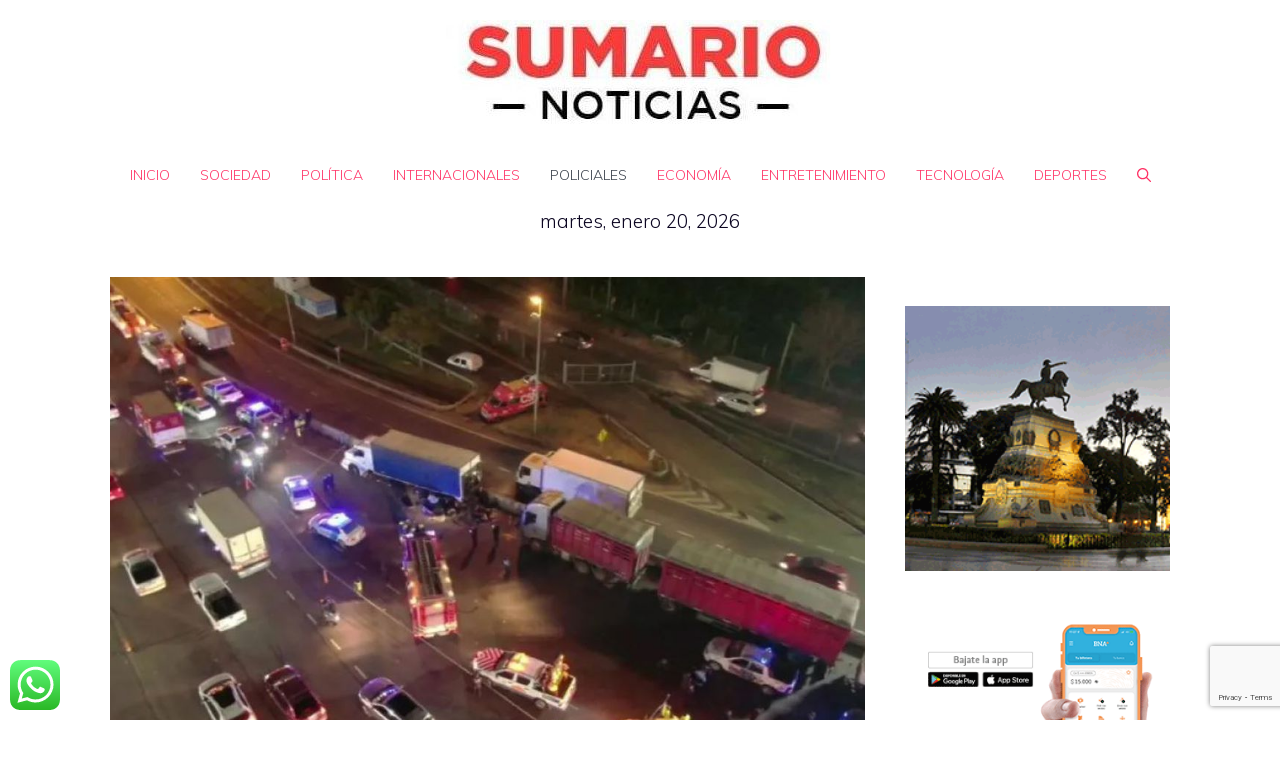

--- FILE ---
content_type: text/html; charset=utf-8
request_url: https://www.google.com/recaptcha/api2/anchor?ar=1&k=6Lez36wZAAAAADxRvaZ_TszRvFfgjXjKU3xECGam&co=aHR0cHM6Ly93d3cuc3VtYXJpby5jb20uYXI6NDQz&hl=en&v=PoyoqOPhxBO7pBk68S4YbpHZ&size=invisible&anchor-ms=20000&execute-ms=30000&cb=piugnfowpapb
body_size: 48753
content:
<!DOCTYPE HTML><html dir="ltr" lang="en"><head><meta http-equiv="Content-Type" content="text/html; charset=UTF-8">
<meta http-equiv="X-UA-Compatible" content="IE=edge">
<title>reCAPTCHA</title>
<style type="text/css">
/* cyrillic-ext */
@font-face {
  font-family: 'Roboto';
  font-style: normal;
  font-weight: 400;
  font-stretch: 100%;
  src: url(//fonts.gstatic.com/s/roboto/v48/KFO7CnqEu92Fr1ME7kSn66aGLdTylUAMa3GUBHMdazTgWw.woff2) format('woff2');
  unicode-range: U+0460-052F, U+1C80-1C8A, U+20B4, U+2DE0-2DFF, U+A640-A69F, U+FE2E-FE2F;
}
/* cyrillic */
@font-face {
  font-family: 'Roboto';
  font-style: normal;
  font-weight: 400;
  font-stretch: 100%;
  src: url(//fonts.gstatic.com/s/roboto/v48/KFO7CnqEu92Fr1ME7kSn66aGLdTylUAMa3iUBHMdazTgWw.woff2) format('woff2');
  unicode-range: U+0301, U+0400-045F, U+0490-0491, U+04B0-04B1, U+2116;
}
/* greek-ext */
@font-face {
  font-family: 'Roboto';
  font-style: normal;
  font-weight: 400;
  font-stretch: 100%;
  src: url(//fonts.gstatic.com/s/roboto/v48/KFO7CnqEu92Fr1ME7kSn66aGLdTylUAMa3CUBHMdazTgWw.woff2) format('woff2');
  unicode-range: U+1F00-1FFF;
}
/* greek */
@font-face {
  font-family: 'Roboto';
  font-style: normal;
  font-weight: 400;
  font-stretch: 100%;
  src: url(//fonts.gstatic.com/s/roboto/v48/KFO7CnqEu92Fr1ME7kSn66aGLdTylUAMa3-UBHMdazTgWw.woff2) format('woff2');
  unicode-range: U+0370-0377, U+037A-037F, U+0384-038A, U+038C, U+038E-03A1, U+03A3-03FF;
}
/* math */
@font-face {
  font-family: 'Roboto';
  font-style: normal;
  font-weight: 400;
  font-stretch: 100%;
  src: url(//fonts.gstatic.com/s/roboto/v48/KFO7CnqEu92Fr1ME7kSn66aGLdTylUAMawCUBHMdazTgWw.woff2) format('woff2');
  unicode-range: U+0302-0303, U+0305, U+0307-0308, U+0310, U+0312, U+0315, U+031A, U+0326-0327, U+032C, U+032F-0330, U+0332-0333, U+0338, U+033A, U+0346, U+034D, U+0391-03A1, U+03A3-03A9, U+03B1-03C9, U+03D1, U+03D5-03D6, U+03F0-03F1, U+03F4-03F5, U+2016-2017, U+2034-2038, U+203C, U+2040, U+2043, U+2047, U+2050, U+2057, U+205F, U+2070-2071, U+2074-208E, U+2090-209C, U+20D0-20DC, U+20E1, U+20E5-20EF, U+2100-2112, U+2114-2115, U+2117-2121, U+2123-214F, U+2190, U+2192, U+2194-21AE, U+21B0-21E5, U+21F1-21F2, U+21F4-2211, U+2213-2214, U+2216-22FF, U+2308-230B, U+2310, U+2319, U+231C-2321, U+2336-237A, U+237C, U+2395, U+239B-23B7, U+23D0, U+23DC-23E1, U+2474-2475, U+25AF, U+25B3, U+25B7, U+25BD, U+25C1, U+25CA, U+25CC, U+25FB, U+266D-266F, U+27C0-27FF, U+2900-2AFF, U+2B0E-2B11, U+2B30-2B4C, U+2BFE, U+3030, U+FF5B, U+FF5D, U+1D400-1D7FF, U+1EE00-1EEFF;
}
/* symbols */
@font-face {
  font-family: 'Roboto';
  font-style: normal;
  font-weight: 400;
  font-stretch: 100%;
  src: url(//fonts.gstatic.com/s/roboto/v48/KFO7CnqEu92Fr1ME7kSn66aGLdTylUAMaxKUBHMdazTgWw.woff2) format('woff2');
  unicode-range: U+0001-000C, U+000E-001F, U+007F-009F, U+20DD-20E0, U+20E2-20E4, U+2150-218F, U+2190, U+2192, U+2194-2199, U+21AF, U+21E6-21F0, U+21F3, U+2218-2219, U+2299, U+22C4-22C6, U+2300-243F, U+2440-244A, U+2460-24FF, U+25A0-27BF, U+2800-28FF, U+2921-2922, U+2981, U+29BF, U+29EB, U+2B00-2BFF, U+4DC0-4DFF, U+FFF9-FFFB, U+10140-1018E, U+10190-1019C, U+101A0, U+101D0-101FD, U+102E0-102FB, U+10E60-10E7E, U+1D2C0-1D2D3, U+1D2E0-1D37F, U+1F000-1F0FF, U+1F100-1F1AD, U+1F1E6-1F1FF, U+1F30D-1F30F, U+1F315, U+1F31C, U+1F31E, U+1F320-1F32C, U+1F336, U+1F378, U+1F37D, U+1F382, U+1F393-1F39F, U+1F3A7-1F3A8, U+1F3AC-1F3AF, U+1F3C2, U+1F3C4-1F3C6, U+1F3CA-1F3CE, U+1F3D4-1F3E0, U+1F3ED, U+1F3F1-1F3F3, U+1F3F5-1F3F7, U+1F408, U+1F415, U+1F41F, U+1F426, U+1F43F, U+1F441-1F442, U+1F444, U+1F446-1F449, U+1F44C-1F44E, U+1F453, U+1F46A, U+1F47D, U+1F4A3, U+1F4B0, U+1F4B3, U+1F4B9, U+1F4BB, U+1F4BF, U+1F4C8-1F4CB, U+1F4D6, U+1F4DA, U+1F4DF, U+1F4E3-1F4E6, U+1F4EA-1F4ED, U+1F4F7, U+1F4F9-1F4FB, U+1F4FD-1F4FE, U+1F503, U+1F507-1F50B, U+1F50D, U+1F512-1F513, U+1F53E-1F54A, U+1F54F-1F5FA, U+1F610, U+1F650-1F67F, U+1F687, U+1F68D, U+1F691, U+1F694, U+1F698, U+1F6AD, U+1F6B2, U+1F6B9-1F6BA, U+1F6BC, U+1F6C6-1F6CF, U+1F6D3-1F6D7, U+1F6E0-1F6EA, U+1F6F0-1F6F3, U+1F6F7-1F6FC, U+1F700-1F7FF, U+1F800-1F80B, U+1F810-1F847, U+1F850-1F859, U+1F860-1F887, U+1F890-1F8AD, U+1F8B0-1F8BB, U+1F8C0-1F8C1, U+1F900-1F90B, U+1F93B, U+1F946, U+1F984, U+1F996, U+1F9E9, U+1FA00-1FA6F, U+1FA70-1FA7C, U+1FA80-1FA89, U+1FA8F-1FAC6, U+1FACE-1FADC, U+1FADF-1FAE9, U+1FAF0-1FAF8, U+1FB00-1FBFF;
}
/* vietnamese */
@font-face {
  font-family: 'Roboto';
  font-style: normal;
  font-weight: 400;
  font-stretch: 100%;
  src: url(//fonts.gstatic.com/s/roboto/v48/KFO7CnqEu92Fr1ME7kSn66aGLdTylUAMa3OUBHMdazTgWw.woff2) format('woff2');
  unicode-range: U+0102-0103, U+0110-0111, U+0128-0129, U+0168-0169, U+01A0-01A1, U+01AF-01B0, U+0300-0301, U+0303-0304, U+0308-0309, U+0323, U+0329, U+1EA0-1EF9, U+20AB;
}
/* latin-ext */
@font-face {
  font-family: 'Roboto';
  font-style: normal;
  font-weight: 400;
  font-stretch: 100%;
  src: url(//fonts.gstatic.com/s/roboto/v48/KFO7CnqEu92Fr1ME7kSn66aGLdTylUAMa3KUBHMdazTgWw.woff2) format('woff2');
  unicode-range: U+0100-02BA, U+02BD-02C5, U+02C7-02CC, U+02CE-02D7, U+02DD-02FF, U+0304, U+0308, U+0329, U+1D00-1DBF, U+1E00-1E9F, U+1EF2-1EFF, U+2020, U+20A0-20AB, U+20AD-20C0, U+2113, U+2C60-2C7F, U+A720-A7FF;
}
/* latin */
@font-face {
  font-family: 'Roboto';
  font-style: normal;
  font-weight: 400;
  font-stretch: 100%;
  src: url(//fonts.gstatic.com/s/roboto/v48/KFO7CnqEu92Fr1ME7kSn66aGLdTylUAMa3yUBHMdazQ.woff2) format('woff2');
  unicode-range: U+0000-00FF, U+0131, U+0152-0153, U+02BB-02BC, U+02C6, U+02DA, U+02DC, U+0304, U+0308, U+0329, U+2000-206F, U+20AC, U+2122, U+2191, U+2193, U+2212, U+2215, U+FEFF, U+FFFD;
}
/* cyrillic-ext */
@font-face {
  font-family: 'Roboto';
  font-style: normal;
  font-weight: 500;
  font-stretch: 100%;
  src: url(//fonts.gstatic.com/s/roboto/v48/KFO7CnqEu92Fr1ME7kSn66aGLdTylUAMa3GUBHMdazTgWw.woff2) format('woff2');
  unicode-range: U+0460-052F, U+1C80-1C8A, U+20B4, U+2DE0-2DFF, U+A640-A69F, U+FE2E-FE2F;
}
/* cyrillic */
@font-face {
  font-family: 'Roboto';
  font-style: normal;
  font-weight: 500;
  font-stretch: 100%;
  src: url(//fonts.gstatic.com/s/roboto/v48/KFO7CnqEu92Fr1ME7kSn66aGLdTylUAMa3iUBHMdazTgWw.woff2) format('woff2');
  unicode-range: U+0301, U+0400-045F, U+0490-0491, U+04B0-04B1, U+2116;
}
/* greek-ext */
@font-face {
  font-family: 'Roboto';
  font-style: normal;
  font-weight: 500;
  font-stretch: 100%;
  src: url(//fonts.gstatic.com/s/roboto/v48/KFO7CnqEu92Fr1ME7kSn66aGLdTylUAMa3CUBHMdazTgWw.woff2) format('woff2');
  unicode-range: U+1F00-1FFF;
}
/* greek */
@font-face {
  font-family: 'Roboto';
  font-style: normal;
  font-weight: 500;
  font-stretch: 100%;
  src: url(//fonts.gstatic.com/s/roboto/v48/KFO7CnqEu92Fr1ME7kSn66aGLdTylUAMa3-UBHMdazTgWw.woff2) format('woff2');
  unicode-range: U+0370-0377, U+037A-037F, U+0384-038A, U+038C, U+038E-03A1, U+03A3-03FF;
}
/* math */
@font-face {
  font-family: 'Roboto';
  font-style: normal;
  font-weight: 500;
  font-stretch: 100%;
  src: url(//fonts.gstatic.com/s/roboto/v48/KFO7CnqEu92Fr1ME7kSn66aGLdTylUAMawCUBHMdazTgWw.woff2) format('woff2');
  unicode-range: U+0302-0303, U+0305, U+0307-0308, U+0310, U+0312, U+0315, U+031A, U+0326-0327, U+032C, U+032F-0330, U+0332-0333, U+0338, U+033A, U+0346, U+034D, U+0391-03A1, U+03A3-03A9, U+03B1-03C9, U+03D1, U+03D5-03D6, U+03F0-03F1, U+03F4-03F5, U+2016-2017, U+2034-2038, U+203C, U+2040, U+2043, U+2047, U+2050, U+2057, U+205F, U+2070-2071, U+2074-208E, U+2090-209C, U+20D0-20DC, U+20E1, U+20E5-20EF, U+2100-2112, U+2114-2115, U+2117-2121, U+2123-214F, U+2190, U+2192, U+2194-21AE, U+21B0-21E5, U+21F1-21F2, U+21F4-2211, U+2213-2214, U+2216-22FF, U+2308-230B, U+2310, U+2319, U+231C-2321, U+2336-237A, U+237C, U+2395, U+239B-23B7, U+23D0, U+23DC-23E1, U+2474-2475, U+25AF, U+25B3, U+25B7, U+25BD, U+25C1, U+25CA, U+25CC, U+25FB, U+266D-266F, U+27C0-27FF, U+2900-2AFF, U+2B0E-2B11, U+2B30-2B4C, U+2BFE, U+3030, U+FF5B, U+FF5D, U+1D400-1D7FF, U+1EE00-1EEFF;
}
/* symbols */
@font-face {
  font-family: 'Roboto';
  font-style: normal;
  font-weight: 500;
  font-stretch: 100%;
  src: url(//fonts.gstatic.com/s/roboto/v48/KFO7CnqEu92Fr1ME7kSn66aGLdTylUAMaxKUBHMdazTgWw.woff2) format('woff2');
  unicode-range: U+0001-000C, U+000E-001F, U+007F-009F, U+20DD-20E0, U+20E2-20E4, U+2150-218F, U+2190, U+2192, U+2194-2199, U+21AF, U+21E6-21F0, U+21F3, U+2218-2219, U+2299, U+22C4-22C6, U+2300-243F, U+2440-244A, U+2460-24FF, U+25A0-27BF, U+2800-28FF, U+2921-2922, U+2981, U+29BF, U+29EB, U+2B00-2BFF, U+4DC0-4DFF, U+FFF9-FFFB, U+10140-1018E, U+10190-1019C, U+101A0, U+101D0-101FD, U+102E0-102FB, U+10E60-10E7E, U+1D2C0-1D2D3, U+1D2E0-1D37F, U+1F000-1F0FF, U+1F100-1F1AD, U+1F1E6-1F1FF, U+1F30D-1F30F, U+1F315, U+1F31C, U+1F31E, U+1F320-1F32C, U+1F336, U+1F378, U+1F37D, U+1F382, U+1F393-1F39F, U+1F3A7-1F3A8, U+1F3AC-1F3AF, U+1F3C2, U+1F3C4-1F3C6, U+1F3CA-1F3CE, U+1F3D4-1F3E0, U+1F3ED, U+1F3F1-1F3F3, U+1F3F5-1F3F7, U+1F408, U+1F415, U+1F41F, U+1F426, U+1F43F, U+1F441-1F442, U+1F444, U+1F446-1F449, U+1F44C-1F44E, U+1F453, U+1F46A, U+1F47D, U+1F4A3, U+1F4B0, U+1F4B3, U+1F4B9, U+1F4BB, U+1F4BF, U+1F4C8-1F4CB, U+1F4D6, U+1F4DA, U+1F4DF, U+1F4E3-1F4E6, U+1F4EA-1F4ED, U+1F4F7, U+1F4F9-1F4FB, U+1F4FD-1F4FE, U+1F503, U+1F507-1F50B, U+1F50D, U+1F512-1F513, U+1F53E-1F54A, U+1F54F-1F5FA, U+1F610, U+1F650-1F67F, U+1F687, U+1F68D, U+1F691, U+1F694, U+1F698, U+1F6AD, U+1F6B2, U+1F6B9-1F6BA, U+1F6BC, U+1F6C6-1F6CF, U+1F6D3-1F6D7, U+1F6E0-1F6EA, U+1F6F0-1F6F3, U+1F6F7-1F6FC, U+1F700-1F7FF, U+1F800-1F80B, U+1F810-1F847, U+1F850-1F859, U+1F860-1F887, U+1F890-1F8AD, U+1F8B0-1F8BB, U+1F8C0-1F8C1, U+1F900-1F90B, U+1F93B, U+1F946, U+1F984, U+1F996, U+1F9E9, U+1FA00-1FA6F, U+1FA70-1FA7C, U+1FA80-1FA89, U+1FA8F-1FAC6, U+1FACE-1FADC, U+1FADF-1FAE9, U+1FAF0-1FAF8, U+1FB00-1FBFF;
}
/* vietnamese */
@font-face {
  font-family: 'Roboto';
  font-style: normal;
  font-weight: 500;
  font-stretch: 100%;
  src: url(//fonts.gstatic.com/s/roboto/v48/KFO7CnqEu92Fr1ME7kSn66aGLdTylUAMa3OUBHMdazTgWw.woff2) format('woff2');
  unicode-range: U+0102-0103, U+0110-0111, U+0128-0129, U+0168-0169, U+01A0-01A1, U+01AF-01B0, U+0300-0301, U+0303-0304, U+0308-0309, U+0323, U+0329, U+1EA0-1EF9, U+20AB;
}
/* latin-ext */
@font-face {
  font-family: 'Roboto';
  font-style: normal;
  font-weight: 500;
  font-stretch: 100%;
  src: url(//fonts.gstatic.com/s/roboto/v48/KFO7CnqEu92Fr1ME7kSn66aGLdTylUAMa3KUBHMdazTgWw.woff2) format('woff2');
  unicode-range: U+0100-02BA, U+02BD-02C5, U+02C7-02CC, U+02CE-02D7, U+02DD-02FF, U+0304, U+0308, U+0329, U+1D00-1DBF, U+1E00-1E9F, U+1EF2-1EFF, U+2020, U+20A0-20AB, U+20AD-20C0, U+2113, U+2C60-2C7F, U+A720-A7FF;
}
/* latin */
@font-face {
  font-family: 'Roboto';
  font-style: normal;
  font-weight: 500;
  font-stretch: 100%;
  src: url(//fonts.gstatic.com/s/roboto/v48/KFO7CnqEu92Fr1ME7kSn66aGLdTylUAMa3yUBHMdazQ.woff2) format('woff2');
  unicode-range: U+0000-00FF, U+0131, U+0152-0153, U+02BB-02BC, U+02C6, U+02DA, U+02DC, U+0304, U+0308, U+0329, U+2000-206F, U+20AC, U+2122, U+2191, U+2193, U+2212, U+2215, U+FEFF, U+FFFD;
}
/* cyrillic-ext */
@font-face {
  font-family: 'Roboto';
  font-style: normal;
  font-weight: 900;
  font-stretch: 100%;
  src: url(//fonts.gstatic.com/s/roboto/v48/KFO7CnqEu92Fr1ME7kSn66aGLdTylUAMa3GUBHMdazTgWw.woff2) format('woff2');
  unicode-range: U+0460-052F, U+1C80-1C8A, U+20B4, U+2DE0-2DFF, U+A640-A69F, U+FE2E-FE2F;
}
/* cyrillic */
@font-face {
  font-family: 'Roboto';
  font-style: normal;
  font-weight: 900;
  font-stretch: 100%;
  src: url(//fonts.gstatic.com/s/roboto/v48/KFO7CnqEu92Fr1ME7kSn66aGLdTylUAMa3iUBHMdazTgWw.woff2) format('woff2');
  unicode-range: U+0301, U+0400-045F, U+0490-0491, U+04B0-04B1, U+2116;
}
/* greek-ext */
@font-face {
  font-family: 'Roboto';
  font-style: normal;
  font-weight: 900;
  font-stretch: 100%;
  src: url(//fonts.gstatic.com/s/roboto/v48/KFO7CnqEu92Fr1ME7kSn66aGLdTylUAMa3CUBHMdazTgWw.woff2) format('woff2');
  unicode-range: U+1F00-1FFF;
}
/* greek */
@font-face {
  font-family: 'Roboto';
  font-style: normal;
  font-weight: 900;
  font-stretch: 100%;
  src: url(//fonts.gstatic.com/s/roboto/v48/KFO7CnqEu92Fr1ME7kSn66aGLdTylUAMa3-UBHMdazTgWw.woff2) format('woff2');
  unicode-range: U+0370-0377, U+037A-037F, U+0384-038A, U+038C, U+038E-03A1, U+03A3-03FF;
}
/* math */
@font-face {
  font-family: 'Roboto';
  font-style: normal;
  font-weight: 900;
  font-stretch: 100%;
  src: url(//fonts.gstatic.com/s/roboto/v48/KFO7CnqEu92Fr1ME7kSn66aGLdTylUAMawCUBHMdazTgWw.woff2) format('woff2');
  unicode-range: U+0302-0303, U+0305, U+0307-0308, U+0310, U+0312, U+0315, U+031A, U+0326-0327, U+032C, U+032F-0330, U+0332-0333, U+0338, U+033A, U+0346, U+034D, U+0391-03A1, U+03A3-03A9, U+03B1-03C9, U+03D1, U+03D5-03D6, U+03F0-03F1, U+03F4-03F5, U+2016-2017, U+2034-2038, U+203C, U+2040, U+2043, U+2047, U+2050, U+2057, U+205F, U+2070-2071, U+2074-208E, U+2090-209C, U+20D0-20DC, U+20E1, U+20E5-20EF, U+2100-2112, U+2114-2115, U+2117-2121, U+2123-214F, U+2190, U+2192, U+2194-21AE, U+21B0-21E5, U+21F1-21F2, U+21F4-2211, U+2213-2214, U+2216-22FF, U+2308-230B, U+2310, U+2319, U+231C-2321, U+2336-237A, U+237C, U+2395, U+239B-23B7, U+23D0, U+23DC-23E1, U+2474-2475, U+25AF, U+25B3, U+25B7, U+25BD, U+25C1, U+25CA, U+25CC, U+25FB, U+266D-266F, U+27C0-27FF, U+2900-2AFF, U+2B0E-2B11, U+2B30-2B4C, U+2BFE, U+3030, U+FF5B, U+FF5D, U+1D400-1D7FF, U+1EE00-1EEFF;
}
/* symbols */
@font-face {
  font-family: 'Roboto';
  font-style: normal;
  font-weight: 900;
  font-stretch: 100%;
  src: url(//fonts.gstatic.com/s/roboto/v48/KFO7CnqEu92Fr1ME7kSn66aGLdTylUAMaxKUBHMdazTgWw.woff2) format('woff2');
  unicode-range: U+0001-000C, U+000E-001F, U+007F-009F, U+20DD-20E0, U+20E2-20E4, U+2150-218F, U+2190, U+2192, U+2194-2199, U+21AF, U+21E6-21F0, U+21F3, U+2218-2219, U+2299, U+22C4-22C6, U+2300-243F, U+2440-244A, U+2460-24FF, U+25A0-27BF, U+2800-28FF, U+2921-2922, U+2981, U+29BF, U+29EB, U+2B00-2BFF, U+4DC0-4DFF, U+FFF9-FFFB, U+10140-1018E, U+10190-1019C, U+101A0, U+101D0-101FD, U+102E0-102FB, U+10E60-10E7E, U+1D2C0-1D2D3, U+1D2E0-1D37F, U+1F000-1F0FF, U+1F100-1F1AD, U+1F1E6-1F1FF, U+1F30D-1F30F, U+1F315, U+1F31C, U+1F31E, U+1F320-1F32C, U+1F336, U+1F378, U+1F37D, U+1F382, U+1F393-1F39F, U+1F3A7-1F3A8, U+1F3AC-1F3AF, U+1F3C2, U+1F3C4-1F3C6, U+1F3CA-1F3CE, U+1F3D4-1F3E0, U+1F3ED, U+1F3F1-1F3F3, U+1F3F5-1F3F7, U+1F408, U+1F415, U+1F41F, U+1F426, U+1F43F, U+1F441-1F442, U+1F444, U+1F446-1F449, U+1F44C-1F44E, U+1F453, U+1F46A, U+1F47D, U+1F4A3, U+1F4B0, U+1F4B3, U+1F4B9, U+1F4BB, U+1F4BF, U+1F4C8-1F4CB, U+1F4D6, U+1F4DA, U+1F4DF, U+1F4E3-1F4E6, U+1F4EA-1F4ED, U+1F4F7, U+1F4F9-1F4FB, U+1F4FD-1F4FE, U+1F503, U+1F507-1F50B, U+1F50D, U+1F512-1F513, U+1F53E-1F54A, U+1F54F-1F5FA, U+1F610, U+1F650-1F67F, U+1F687, U+1F68D, U+1F691, U+1F694, U+1F698, U+1F6AD, U+1F6B2, U+1F6B9-1F6BA, U+1F6BC, U+1F6C6-1F6CF, U+1F6D3-1F6D7, U+1F6E0-1F6EA, U+1F6F0-1F6F3, U+1F6F7-1F6FC, U+1F700-1F7FF, U+1F800-1F80B, U+1F810-1F847, U+1F850-1F859, U+1F860-1F887, U+1F890-1F8AD, U+1F8B0-1F8BB, U+1F8C0-1F8C1, U+1F900-1F90B, U+1F93B, U+1F946, U+1F984, U+1F996, U+1F9E9, U+1FA00-1FA6F, U+1FA70-1FA7C, U+1FA80-1FA89, U+1FA8F-1FAC6, U+1FACE-1FADC, U+1FADF-1FAE9, U+1FAF0-1FAF8, U+1FB00-1FBFF;
}
/* vietnamese */
@font-face {
  font-family: 'Roboto';
  font-style: normal;
  font-weight: 900;
  font-stretch: 100%;
  src: url(//fonts.gstatic.com/s/roboto/v48/KFO7CnqEu92Fr1ME7kSn66aGLdTylUAMa3OUBHMdazTgWw.woff2) format('woff2');
  unicode-range: U+0102-0103, U+0110-0111, U+0128-0129, U+0168-0169, U+01A0-01A1, U+01AF-01B0, U+0300-0301, U+0303-0304, U+0308-0309, U+0323, U+0329, U+1EA0-1EF9, U+20AB;
}
/* latin-ext */
@font-face {
  font-family: 'Roboto';
  font-style: normal;
  font-weight: 900;
  font-stretch: 100%;
  src: url(//fonts.gstatic.com/s/roboto/v48/KFO7CnqEu92Fr1ME7kSn66aGLdTylUAMa3KUBHMdazTgWw.woff2) format('woff2');
  unicode-range: U+0100-02BA, U+02BD-02C5, U+02C7-02CC, U+02CE-02D7, U+02DD-02FF, U+0304, U+0308, U+0329, U+1D00-1DBF, U+1E00-1E9F, U+1EF2-1EFF, U+2020, U+20A0-20AB, U+20AD-20C0, U+2113, U+2C60-2C7F, U+A720-A7FF;
}
/* latin */
@font-face {
  font-family: 'Roboto';
  font-style: normal;
  font-weight: 900;
  font-stretch: 100%;
  src: url(//fonts.gstatic.com/s/roboto/v48/KFO7CnqEu92Fr1ME7kSn66aGLdTylUAMa3yUBHMdazQ.woff2) format('woff2');
  unicode-range: U+0000-00FF, U+0131, U+0152-0153, U+02BB-02BC, U+02C6, U+02DA, U+02DC, U+0304, U+0308, U+0329, U+2000-206F, U+20AC, U+2122, U+2191, U+2193, U+2212, U+2215, U+FEFF, U+FFFD;
}

</style>
<link rel="stylesheet" type="text/css" href="https://www.gstatic.com/recaptcha/releases/PoyoqOPhxBO7pBk68S4YbpHZ/styles__ltr.css">
<script nonce="VksFsMfQL1VrUeX6F6BryA" type="text/javascript">window['__recaptcha_api'] = 'https://www.google.com/recaptcha/api2/';</script>
<script type="text/javascript" src="https://www.gstatic.com/recaptcha/releases/PoyoqOPhxBO7pBk68S4YbpHZ/recaptcha__en.js" nonce="VksFsMfQL1VrUeX6F6BryA">
      
    </script></head>
<body><div id="rc-anchor-alert" class="rc-anchor-alert"></div>
<input type="hidden" id="recaptcha-token" value="[base64]">
<script type="text/javascript" nonce="VksFsMfQL1VrUeX6F6BryA">
      recaptcha.anchor.Main.init("[\x22ainput\x22,[\x22bgdata\x22,\x22\x22,\[base64]/[base64]/[base64]/KE4oMTI0LHYsdi5HKSxMWihsLHYpKTpOKDEyNCx2LGwpLFYpLHYpLFQpKSxGKDE3MSx2KX0scjc9ZnVuY3Rpb24obCl7cmV0dXJuIGx9LEM9ZnVuY3Rpb24obCxWLHYpe04odixsLFYpLFZbYWtdPTI3OTZ9LG49ZnVuY3Rpb24obCxWKXtWLlg9KChWLlg/[base64]/[base64]/[base64]/[base64]/[base64]/[base64]/[base64]/[base64]/[base64]/[base64]/[base64]\\u003d\x22,\[base64]\x22,\[base64]/DnlVEccKzw5nDscOfBcK4w5p1G0EDJ8O/wp/CqT7DpD7Ch8OSeUN1wrQNwpZNd8Kseg3CssOOw77CvxHCp0p2w6PDjknDug7CgRVEwrHDr8Oowq0Gw6kFW8KYKGrCucKAAMOhwrHDgwkQwo3DsMKBAQoMRMOhCnYNQMOmdXXDl8K3w5vDrGt0JQoOw4vCqsOZw4RjwpnDnlrCiCh/w7zCmRlQwrgFdiUlVm/Ck8K/w5vCr8Kuw7IPJjHCpxtqwolhPcKbc8K1wqHCkBQFVDrCi27DiU0Jw6k/w4nDqCtDWHtRFsKww4pMw6l4wrIYw4XDhyDCrQTCrMKKwq/Dkjg/ZsKwwoHDjxkSfMO7w47DiMKtw6vDom3CkVNUcMOPFcKnGMKbw4fDn8K8JRl4wrLCnMO/[base64]/CiGV3QHrDlxbDvMK2CMKjfxIVw5o5cRnCpVBuwrkgw7nDp8KHD1LCvW/Dl8KbRsKabMO2w6wIScOIKcKXZ1PDqgtLMcOCwpvCqTIYw6jDl8OKeMK9UMKcEU5nw4l8w4Bzw5cLKj0bdX/ClzTCnMOWJjMVw5/Cm8OwwqDCvD8Nw6UfwrLDgy3DuT0IwqrCjMOmKMOMEsKTw7ZSFMK5wrcbwpXCvcKoMzExV8OyAsKYw4vDo1I2w48DwqfDr0HDkg1kU8Kfw4gJwrcaKWDDlsOLfGbCp198aMK/IkjDviPCu17DoSdnFsKnGMKNw5vDtsKGw7PDosO/ZMObw4TCnG/DukvDrHJYwpJpw6pTw4pIH8Khw6fDq8OlPcKbwp7CggvDoMKOb8OHw4/Cv8OgwoDCssKsw5JiwqY0w7NSbBHCthLDsWUNdMKldcKGTMOlw7rChFVUw4ZhViLCkTYqw6ElIwfDq8KswobDicKwwrLDnQ8cw7vCtcOiLsO2w71mwrsvPcK1w71wOsKtw5zDhULDi8K/w6nCsCQYG8KXwqBgMSzDrsODKW/DrMOdEW1HRxLDvWXCmnJGw5EpWcOeWcOrw6jClMKxXXjDhMKdwrvDsMKKw69Gw4kKR8K9wqzCtsKlw5jDhkjCscKoJAFzFnnDnMOVwpcKKxE6woXDvG5YScK0w50VXcKhW0/ChmvCv1DDqnkgIQjDjcODwpJrP8OcPD7Cu8KMElZhwpbDpcKww7HDtFfDs0Jkw6kQWcKWFsO1ZRc+wprCoyjDpsOAFEnCtXZBwrLCocKrwpI2fsO6WlnCisKWVG3CsTZTWcO6ecK8wq/DhsK7QsKLNMOGM35lw6DCscKXwpPDscKLIiTCvsOrw5F3L8Kew7vDqsKPw4FxGk/CrsKQCSgdeArDkMOjw53Ck8K+ZnU0UMOhCMOLwo0KwqECOlHDk8O2wqcqw4HCjWvDmmfDs8OLasK8fVkVRMOYwoxRwqHDgxbDu8KyY8O7ey3DjcK/UMOkwokDBzhFFEBgG8O+f03DrcOPUcO6wr3DvMOmFMKHw7NGwrjDncKlw4MDwosyIcOad3Ekw7wfSsOhw6YQw54RwrrCnMKbwovCoR/CnMO8SsKEKXR7bmdwRcOLTMOCw5VGwpPDssKIwr7DpcKNw5bCm34JZw0gNDNBdSFIw4fDi8KtEsOccxDCin/DhMOzwqvDoz7Dk8KtwpczJELDiEtJwqJGLsOWwrQAwqlFGEnDkMO9McO/woZjZyoTw6rCnsOPIyLCt8OWw5nDq3zDiMK0In8/wo5kw6w0V8Ogwq1zW1nCrjhww5sQbcOCV0zCuwXCkj/Cp0hkKcKUDsKhWsOHBsO2ScOxw4MpJ11LFxfCjcOLSxjDlMK1w5/DkzPCjcOIw7BWfC/DlHfCg2l2wqc0WsKhZ8OMwpNPfWovYMOiwrdaIsKYSDHDqg/DnzM/IT8aZMKSwppSUsKbwoBkwpdGw6rCrn5Xwo59STXDt8ODSMOQHDDDtzlbJmPDkVXCqsOJfcO9KzAiW1XDkMOBwrXDgwrCtRhswoHCky/CtsKTw4DDiMO0PcO0w73DhcK1YR0yEsKTw5LDlVJaw43DjnvDr8KhFlbDg0NtfEUOw6nCnnnCqcKzwrHDum5Vwo8Pw6hbwoIUSWzCkCLDkMKUw6zDlcKhbMK1al5KWDHDisKVFz/DsXUmwqHCllxnw7oSSHtIUA9SwpbCmcKmCiMdwrrCulZFw5Yswr7CgMOxagTDqcKcwqXCg1bDqxN1w7PCssKsV8Ofw4jCicOFw4t5wrpQD8OtCcKOG8OpwofCg8O9w7/DoxDCvGrDssOyVsKHw7DCtcKmSsOJwooeahPCsj7Dgml3wrfCnR9hwp/[base64]/CjjUmw4V6XzIdw5kNw4ddBgXDtUbCvsK/w47CgmvCksKCDsOlClRUT8KDHcKDw6XDsHTCvMKPZcKWamHCuMOgwrDCs8KSCDLCpMOcVMKrwrhqwqbDv8OvwqHCgcO/EWjCqHnDjsKzwrYjw5vCuMKvFW84ICkVwr/[base64]/wqPChkfCpMKoAcOZW0YsBRLDkMO8w6rDm0PCkiLDm8OiwrcLKsKxwpnCtjDCjXUdw59rLMKPw7jCu8Khw5rCocOvUhPDusOGACHCvgxGG8KBw7AmakkFEzAbw65yw5AmSUU/[base64]/wpDDmwUHTyXDo8O3fcOrw6fDmMKUbsKIJ8Obck7Dt8KzwqjChjl0w5PDi8KjbMOVw5EvBcO3w7PCuSNZGGkQwq8NUm7DnU5Pw7/[base64]/[base64]/wqjDhn/[base64]/CunhQLcKFRnXCiQscw5rCicKeXX4JRMOWwqAhw4wIFzXDpsK0QMKBVkDCp1vDh8KTw5cNHXQ4FH01w54awogpwp3Dq8Kpw6jCuDfCtwl/WsKgw715LjrCscK1wrsXdXZOw6EoKsKTawjCr1g9w5/[base64]/[base64]/w6LCvV7CvsOVZxc1K8KWTCnCpirDjDjCt8OTLsKLLEXDsMKZODTCmMORecOJZ3bDtATDrFPCsxU9UMOkw7dmw4HDhcKHw6/[base64]/CmgkBIMOvw7lDw4RvwqZ/wr7DnsKZaXXDo8KlwrXDrGjCjMK/dMOvwrJ1w6PCuHvCr8KeGsKwbG5qLsK2wqLDnmtuT8K/[base64]/CpMKJNMKNMMKOw6oMUMOew7tnY8K/wqTCkDnDgsKiJwbCrsKVRcO/LcOqw4PDvcOQMxPDpMOlwr3Dt8OcbcKfwpLDoMOCw4xawpMzUiwUw5gZcVsxf3vDgGDDscOTHMKdd8Obw5sJAsOoGsKJw50bwpLCicKkw5nCvgrDtcOIfMKrRQtPdC/DjsOJEMO6w5LDlsKzw5Qow7HDoTMMBkrDhB4dXlIzOExBw6sKEsO3wrVPCR7CoBzDkMKHwrF9wr5KEsKVLEPDjxUpesK8ekB9w5zCs8KVWcKlWWRqw7J8EXrCuMOOYDHDrzRVwrTCqcKBw7YEw6zDgcKaD8Kjbl/DrGDCo8ONw5PCmWIZw4bDsMOgwovCnCYuw7YIw5t7AsKmP8Kiw5vDtmlEwokWwq/DinR2w5nDm8OXBSrDvMKLKcKaPUUcB0XDjQ5ewo3Dl8OaeMOvw73ChsOMAC4Ww714w6A0NMObZMKMEh5ZPMKEZiQow6ETVsK4w6PCkFxIbsKlTMOyA8KXw5wfwow4wqTDisORw5jCuw0paHPDtcKVw5o3w50ABynDnj/[base64]/DmMKCFsKjHcOwVMKsO3A+w44zLCXDpFzCoMO4w7TDpsKSwrBvEg/DqcOYDmfDlTBqEHRwAMKjMMKVYMKxw7rCsxLDnsOAw7vDmnocMQp3w6DDrcK0C8O3asKfw7khworCpcKWY8KnwpU6wo7DnjYEBnQ5wpTDg2oHKcKrw5o0wpbDrsOESgoBJsKyBXbDv2rDocKwLcKbYUTCocOJw6fClQLCvMKwQCEIw41GUh/CtFkRwoF/OMKuwo5JIcOAcDjCuk9Awp8Ew6TCm2NqwqMKFsOeWHnCgwvCr1pHOVB0wohrwqbCu2RWwqpBw61MWwvCisKIL8O8wpHCjFcVZAVqSDLDiMOrw5vDkMKxw4FSfsOfb3xwwpHDhAR/w4PDjcK6FyrDmsOuwrMeOgbCsEVdw64tw4bCq0w/EcOHSm02w5ZdIsKOwqMowpJFR8O8KMOywqpfBQ3DqH/[base64]/Co8OEw5vCscOow5czw4kCwqXDiCIFwojDglMcw7fDlcKLwoJYw6zDkzAgwoTClUbCvsKSwq9Ww5EGZ8KoGAdxw4HDpx/DpCjDqQDDpg3CvsKBLgRewqUdwp7CgQfCn8Krw6ZTwrY2OMK+wrnCi8OFwojCoD0swoLDqsOtNyEVwpvCqDlScRZMw5jCjFQKEWnCny3Cn27CiMOGwoLDo1LDgiHDu8KxIgxwwrjDhsKRwoXDrMO8C8KFw7AOSyXDgjAIwpzDo3cEVMKdY8KeWB/CncOQOcOheMKdwoJkw7TCvkTCisKjD8Kif8OHwpQnasOIw4hHwoXDp8OJLl19KMO9wopvesO+K3LDocOswr5UYsOGw7TCvSbCgD8QwoMmwqh/fcKmc8KJOhLDg01uccKEwr3CjcKfw6fCpcKrw4jDihbCrGLChsKrwrvCmcKyw5DCny/Dk8KEFMKBcyvDvMOcwpbDn8Oxw5rCqsOBwoMpaMKZwrd3bj4XwrMjwoAoD8O0wrHDnRzCjcK3w7vDjMOxTHEVwr4nwp3Dr8KrwrM8SsK2O3vCssOhwqzCksOQwofDlyLDhybCi8Ofw5fDisOAwoQEwpt5MMOJwoEUwodcScO3wqQND8OQw50fNsKRwqp7wrtLw4/CkA/DjRTCvGDCtMOaMcK8w6l3wqjDv8OYCsOCGBgCFsKRdU90VcOCBMKKVMOcMMOGwpHDi2TDmcKEw7TDmi3DqAl3WB3CpAA6w7k3w6gUwqXCqSnDtg/DmMKsDsOmwoRVwqHDrMKdw5fDumpoRcKdH8KBw5vClsO/[base64]/AMOkDsOXUXDCiMK+TsOeaUjCngrCnsKPDMOTwqPDqCYKV0ccwp/[base64]/ChMOQwqHCvsK9ZUJ3JAlZAXUjw6XDvX9jJMO3wpUCwodCB8KOF8KmDMKKw7/[base64]/Cg8KOw7VXC8KuNS3Ch8KeTS3Con3DncObwrLDhwcMw7LCtMO1TcO2YMO0wqoOe309w5nDmsOxwr45ek7CiMKrwqnCgiIfw5/Dp8K5eGLDtsOFIzXCtcObFiXCtm8xwpPCngfCnkB4w69vZsKOJ20iwobDlcKLw7LDnsKsw4fDk2Z0HcKKw7/[base64]/DplDCjU/CosOSUsKMSMOOF8OTL8KJSH8zw7lUwoZadMKzEMOIWH8nwojCl8OBwqvDsE03w68rw4PDpsKGwrQAFsOtwoPCkWjCmB3Du8Ovw5hpa8OUwr0zw7DCkcKqwpfCiVDCpCcHLcOWwol6ScKNScKuU2hNRnwiw7/Dq8KyEWw2SsK8wpAMw5A4w7kXIm9yRS8VBMKPc8Orw67DksKBwonCqmvDpMOfKsKnD8KnFMKsw5TDjMKdw7zCvBLCkCE8ZV5gTXHDicOHQMKgDcKDPsKewoo9I0F9V2rDmCDCpU93wr/DvmVsUMOLwqfCjcKCw4Bhwp9DwofDqsKzwpzCqsOJPcK9w47DnsOYwpJeczrCtsKDw7LCq8O6FDvCq8O/wrfCg8KFI1LCvj4uw61BJcKhwrnDnDpzw6QmU8OTcXt5Y3Z6wq/DnU81ScOnasKGKkwVTiBtG8OawqrCqMOhd8OMCXVtJm/CoH8NbgjDsMKVwqHCumzDulnDicORwp3ClX/CmAXCisKXSMK/MsKCw5/DtcK+PsKXbMOow5jCnSXCrEnChUAbw4TCj8OeIABdwrDDoC1ww60ew5tqw7d+Mywqw7IUwp40QyIVRE3DvDfDnsKXVWRYw74aajHCkEgjVMKZEcOLw7TChi7Do8KpwrDDkMKgTMKiT2bCl3Zewq7Dik/Dk8KHw5o5wofCpsKNYxTCrA0Ww5fCsgU5UU7CsMK7w5lfw4jChSUdEsKRw6k1wr7DqMKKw43DjVMww5PClcKSwqpawoB8P8O0w6jDt8KkJcOKKcKBwqTCr8Kew4lDw4bCucKGw5A2XcKZe8K7DcOtw7PCqWzCtMO9Dw7DvX/CtQMRwqPCnsKIC8O3wq0fwoooHWkTwpAdAMKSw5cIMGcywoQpwrfDl03CqMKQFGQXw7/CtDlwCsKzwqnDsMOZwpLCglLDlsKFTApNwpvDqU5EYcKowqpPw5bCtsOIw4Q/w5BvwqPDskEWQGjCj8OkBCByw4/CnMKtGTZ2wp3CiEjCq10iPk7DrC8SKknDv3fCgWBWPEbCuMOZw5jDhTnCnW0xJcO5w6Q6CsKHw5Mvw53CvsOBNw99wo3CrEHCoi/DvDfCogUiEsOgLsObwp0cw6rDugxewpbCpsKtw6LCkCjDvRd0OEnCgMOkw6FbDnl1UMKiw5jDtGbDgiJ5JhzDvsOYwoHCgcOvQcKPw6HCjTJww7tefSAmCVXClsK3LcKCw6N4w6jCoyHDpFTCtW1tecK6Z3YHaVpcTsKcM8O3w5/CoSTCj8KPw41Fw5fDmynDlMOMXsOOGcOtNllqS0xVw5MManfCisKwVVYrw5fDg2QcX8K3WhXClR3DkHMxDsK9PwjCmMORw4XDgGtBw5DDhxJYYMO/AFwLZnDCmMKzwqZmdR/DksOWwpbDhsO4w5pQw5bDvMOHw67CjnvDisKtwq3DnArCs8Kdw5fDkcOmAm/[base64]/DgcKaKsOtLcK3wpIcbMOLw4HDmMKxDV5Zw7jCqj9vLhdyw4fDhMOOVsOHdRXCsnlNwq5oZWbCi8O9w5tJVDJtCMOuwogxJcKWIMKowp1sw4ZxPTrCnHJzwoPCp8KVCmY9w5ofwrUYZsKUw5HCsCbDqsOuecOuwoTCixVSCR/DgcOKwrXCpT7Cjmhlw49LEzLDncO/wrZhScO0KMOkBkEUw57Ch10Tw6UDXXbDisOhE2ZSwpBmw4bCv8KEw5Mdwq3DsMOeY8KKw70lUS5JEQZ0b8O8PMO0wowvwpYFw5d/ZsO1Ui9XEic6worDqHLDmMOiCREqf0syw5fCi21BS0BuaETDvFHCrg8aeQkMwqPCmGPCuzocJlgWC0UWEcKjw6U+fgrDr8Klwq8uw50XW8OeJcKIFAZrCMONwqpnwr5Yw7bCmMOVZsOqGG/[base64]/DuMK5RisRwqkRYMKzN8OGw7XDmivChMKiw6nDqw9Nb8OSeh3CoA4Pw6Zpd2llwrvCvAodw7LCuMOfw4ExR8Kfw7DDqsKQI8OmwpXDv8OiwrDCuBTCukpEWkLDlcKqE2BLwr7Do8KRw6tGw6jDn8KUwqnCjBUfeU0rwog6wrPCuBsXw6g/w7gLw7jCksORXcKDacOkwpPCq8OEwp/Co2Y8w4DCgMOJezMCL8KDJTvDpjzCjQ3CrsK3fcKzw7HDuMO6CHXCp8Kaw7ckfcKjw47Dk3rChcKqKVbDo2jCjl3DhW7DkMOiw7lQw6nCgRXCmVpHwq85w55Lb8OWJcOGw5Z6w7tAwpfCqw7DtUkJwrjDiTfCpw/[base64]/w5jDg8O3w5g1NVYkHsKNwqAIQX/DmV1vTEfDsCd8PXQAwprDrcKCUi96w4pMw4Nxwp7DsVnDscOFKHzCgcOKw6VkwoQ9wps7w6/CvidpB8KHQMKuwrh2w5UWQcO5cisMAXPClwjDhMOwwqXCoV9Hw4zDslPDhsKHMGfCosOWE8Onw7Q3DVvCp1IOZUrDsMKGP8OSwpt5w4tRIxlGw7rClcKmKcOTwqlhwpLChsKaUMOFVj0cwqssaMOXwp/CiQ3Ds8OTbsOJYX3Dun4vHMOLwpkzw7bDlsOHDG58dl0BwqMlwoQKHcKZw40zwpLDiwV7woPCkRVKwo/CgCl4U8O6w57Du8KAw6fCvgpWGWzCpcOZUih5QcKkKXvChijCm8O6XGrCqyEfInjCoznClMOCw6PDtsOrFUXDlA0swojDsQUZwrfCvsKjwpxGwqLDsDRNWBrCscOJw4x0HMOnwpHDgkrDicOzRjDCiUFqw6fCjsKZwqdjwrobMcKBJ0p9acORwoIhZcO/[base64]/w5gdwrXDkj/[base64]/DrgjDpE7DucOcRxQnfsKJw63Di23DlCfDjsK7wpzCncOGwrhnw5B4AVvDpnzCqjzDmSrDoRvCmcO9acK/W8K7w4HDtkA2RyXCocOtwr9yw61QfjfCkzAUKzNnw6JKGBtHw7Qgw4fDjcOUwqxbbMKNw7tyDFgOSXPDs8KOGMKfRsKnfjhswqJ2NsKUBEVfwrpGw5RPwrfDksKFw4xxdgnDoMOTw5LDj152KX9kbMKjHG/[base64]/DsKfw6PDnBIjBgnDqB5bw7Qzwq7CjXTDni1Pwrd8worCi0fCksKhT8KkwqvCiDcRwqLDsE09SsKiamAZw7JSwoQDw55bwpEza8OtPcOaV8ONP8OrMcOew63DvU3CpgvDksKGwpzDrMKJcX/DkgsDwpHCmsKOwrbCi8OYGTpmw5x9wrTDvmgOAcOdw5/[base64]/[base64]/[base64]/CksKNw7FHw6h1NzshfMK4w7gjwoYrwp0VRsKvwo4LwoVFMsO/F8OIw7pawpjCj3bDicK7wovDrcOgOEkna8OdRDXCvcKYwotDwpvCpsOLOMK1wobCtMOnwoMZXcOSw5EAHGDDtQ0iVMKFw6XDm8Otw4sHVVXDsgXDtMKeRFzDs20pYsKSf2zDmcObecOkM8ONwrFoOcO7w7/[base64]/[base64]/[base64]/bShoSsKzwqFXwrnDv1rCq8O4wqF7ZMKNfMOURMK9w7bCksObRE9+w4w8w6Rew4DDk1LCkMK4TcO6w5/[base64]/DpzwldD5VXzFLXTxBw7LCm1VvN8OoeMK3LBw8OMK/wqPDqBRCfknCpT9oe2UhK3XDiGjDtivDlR/[base64]/CkMOAG8K3wpPDtcOhNsOqwrV3K8KGwr/Co8OOR8OyJcO2Ki3DjD82w5h2w6HCi8KJHMKHwq3DkQtLwr7Do8OqwqFBImjCj8OycMOrwrDDuVzDrBJkwrBxwroAw7k8Ix/CuiY5wrbCqsOSTMK6QDPChMKiwoZqw7TDpQ0Yw610J1XCv3/CoxBawq0nwqNwwptRTkbCt8Kxw74kaxx+SmkdYVdKaMOVXVgPw5pxw7rCqcOpwrplEHVEw7g2OixXwqjDocOOBXTCjFtQSMK9V1xdU8Ohw57DpcOMwqsZCsKoeHIjGMKiWsOAwpkwdsK7TjXCj8KowpbDqMOuG8OZSCTDhcKHw7XCiz7Dv8Kmw58lw4Iowq/[base64]/CsF/CjEYXbcOxBSIITA/[base64]/DgsOSwoXDnBFMZiVHwpTDsQ12QncdMUQ3XMOmw7bCux0GwpfCnzN1wrABSsOCQcKuw7bCs8OlQ1rDkcOiMUxHwqbDlsOOVxUbw5xjfMO0wpXCrsOywrk1w5Elw4DCmMKcHcOpJmo5M8O2w6EKwq7CrcKVEsOKwrvDsGPDq8K1f8O8TsK6wqxUw5vDlGtMw4/[base64]/Cj8KOw6bDm8OSwoPDq2ZpwqDDonTDh8Odw7PDmlNGw7NhDMOYw5fChFgmwrXCtsKFwp5dwqLDp2rDnEDDrFfCtsOqwq3DgwDDqMKkf8O0RgXDosOGGcKsMENvbcO8UcOTw5TDmsKVbcKDwqHDrcK6WMOSw4VYw4/DncK4w6ljU0rClcO5wo98YMOYW1TDh8O3ECTCmA41W8OfNEPDjzY4BsOWF8OLKcKLcGsadQgFw4HDtX8Ywq0xEcO/[base64]/CncOKOltSJBjChXp3w7XCusOVbztSw7lUccOGwpfDvwTDvGAJw7wOE8OhG8KIO3LDsC/Dk8ODwrjCkMKZODEiXVZ8w4MBw4cHwrTDocOXDVPCusOCw59xN3lZw55dw77CtMOUw5QVB8OJwrbDlGPDngNjBMOQwo0nI8Kob2jDrsOdwq1/wonCnMKbXzLDt8Ojwr9Zw60Cw4fCrikFQcKzEC9lZGzChMKXIiB9wq3DssOcZcOXw5nCkmkXD8OmPMOZw6nCjlg0dk7DkyB/[base64]/CrlV+wrTDlsKwMMKjPH/CmcKdwoMzLMOrw5PCkiY/[base64]/DsjbDhMKIw4lve1zCgxNTbH7CiMKLaWxLw7zCq8KrUU5oR8KST3DDlMOWQ2fDr8Kow7NiKnhYC8O8BMK1EjFHEV/[base64]/[base64]/DksOuw4haUMOOdzpdw5PCvnRuUH15HMOPw6LDvnlfw6IsXsK0IcOiwpXDnE3CiibCo8OiV8OtahzCkcKPwp7DvWENwpVMw4sbcsKmwoc4eRfCpm18VzN/XcKEwrvCmx5rVnkKwqXCq8KCdcOrwp/DhG/[base64]/CsgxNw7jDvsOyw53DhTjDn8Knw4pHN1/CvVlww6d/RlnCqijDvcKkY1BoXcKWEcKZwo3Dhnp8wrbCuhTDuSTDpMO/wp8pK1fCqMOocx5qw7RnwqIvw6jCnMKiUghGwpfCvMKsw5w3Y0XDksOVw77Cm0htw6jDk8KeIhsrXcOtEsOjw6nCiTDDhMOwwpzCqcOBPsOCQ8O/[base64]/[base64]/fcKkZcOCw6XCu0zCgMKIQAgVDk/CocKsfQpRBVYFH8K8w5rDi1XCnCTDiRwQwpcgw7/[base64]/DpXMPwrDDnQ4IKcOhG8KFw6fDs8Kuwr/CncK9wpczd8ONwoHCvMK6cMKUw64leMKQw4jCqsO+UsK6Ni3Cpx/CmMOnw4wdcUtyJMONw6bClMOEw69xwqIKw4kUwpUmwp0Gwpx/PsKUNV4Xwo/CjsOvwrDCgMK+OD0WwpPChcOzw6JxDCLCkMKZw6ZiB8KWXjx4LMKtNSBtw6R9CsO1CnFvfcKYwoNBM8KpZirCu3EWw4VMwpvDn8OdwonCgzHCkcKyJcO7wpPCqcKoXgnDsMKwworCuUbCrHc/[base64]/Cu3/[base64]/DvhLDlw0Bw6YLw7UEwoDDvjFYwqwfJsOSRAJAd3/DmcOiRj7CqsOnw6Jywotzw5DCuMO/w79pXsOow6VGU23DmMK+w4IFwpk/[base64]/CtEzCs8O8w6LDpwXCjho5woIrEUTDocKNw5LDvcK6SnrDmE/DjsKqwrvDmG0zBsKpwp9ZwoPDlyLDlcKjwp84wokpTX3DqzAicT/CmcOmY8OSR8K/w7fCs2szT8Opwp0xwrjCvXMbe8O6wr5jwrTDk8Kmw5ZhwqEFMSZJw55uHC3Cv8Olwqs0w6fCoDgtwrNNFnViZnrCmFh9wrDDs8KbaMKlPMK7VDrDucOmw7HDgMKBw6odwolFIgfCoTTDizFsworDjToHJ3fDkWBiVC4/w4bDjMKBw6x5w4vCk8OaBMODKMKhLsKOHmtWwpnDvAbCmh/DoR/[base64]/Dols6wrQWA09cw7EQNMOnLhnDujwVw7EFw7LCsVRjPy5awo4ON8ORESYHLsKQQMK4OWlTw4bDu8Kzw4tTLHDCuT7CukrCs059FEbCi27CncKmB8OAwqseezYJw6wXOTTClSp8fSoBJhpgXwUMwpt4w7Rsw7A6IcOlKMOQZhjCmSBubg/Cl8Kyw5bDi8KVwpcncMOoOR/Ck3nDohdbwp9XRMOQUy1ww68/wpPDrsOkw5hXcxEjw540HHXDksKpBCo3f1xaT0pAeDF5w6NRwobCtS0ow4ATw5k7wq0fw5sow4I9w7w/w5zDtCjCuhhQw5fClFgWBgYaAUoHwpU+KWcCDkrCp8OWw6bCk3XDjmHDvS/[base64]/[base64]/[base64]/wpfDhgF4B3/CqG3DmsOUV1l8wrrDucO8w5Uxwq7Dv2zCvXnCuWHDv2MMBDnDlMKhw5dWdMKwPDQLw4M2w6Btw7vDsDUiJMOvw7PDn8KIw7HDrsKbOMKSO8KdCsKgbsKuRMKiw5LClMOpOsKZeTBdwpXCqMK3H8KjXcObQT/Dqh3CvMOowpLCk8O+NjNnw6/DscOCwq9yw5TCh8OFwojDosKxGXnCkmPCu2vDsnzCrMKrM3HDoSsnWcOGw6IwPcKDZsOdw4w6w6LCll/DiDoCw7LDkMKBw4pUesKYOmkWfsOXMGTCkgTDn8O0OSkgVMKjSmQzw6d0P3fDo15NFWDCvMKRwrVAdT/CkFTCjxHDvGw0wrRTw5nCgsOfwp/Dr8KQwqDDjA3Cr8O9XmTChcOYG8KVwrE6PcKuYMOXw5sMw7F4cwnDslfDr018MMKLGDnDmwrDt1pZbVMgwr4wwoxAw4AJw5vDgzbCisKDw7hQdMKFOh/CgwcEwrLDlcOjVHhJTcKsG8OLTm/CqcOWOD8yw58yIsKqV8KGAktvE8Ovw6bDjHlVw6ghwqTDlCTCtE7CtGMAaVHDuMKRw6DChMK9UGnCpsOmZyg/M3wFw6XDlsKzdcKQaCnCsMKyRgEDXXkMw78LLMKswrTDgcKAwrVBXMKjJ3I2w4rCpClcXMKNwoDCuEY4azhOw4/DpsOndcK2w6TCp1diNcOFGQ/DqXXDp0hfw7J3M8OmBcOew5/CkgHDkG89GsORwq5HM8Kiw5bDgMK0w71hAUQcw5DCg8OLYj19RiPChyIAdsOlUMKDInhAw5jDvh/[base64]/CjBBtAMKwwpkCw7NuMcKNwr/CtcKwaSLDiMOBfBnCoMKcXwDClcKIw7bCt1DDl0bCt8O3woQZw6rCncKodFTClRrDrE/[base64]/CsMOpwoDDjEnDpMOrd3fDrGrCvA7CtQ9JPcKWe8KUfsKhesKiw7VhZ8KnSUdAwoVRPMKbw7jDgRYBGUB+b187w4vDpsK1w7Mzc8K1ORIQVht/YcKQFVREMDFoIzF8wocaUsOxw6MOwqbCrsOTwqBZSCFKM8KJw4dkw7jDqsOPQsOwZcOww5bDjsKzfFYewrvDqMKOYcK0ZMKkwr/CvsO/[base64]/DkcKrKnrCr8KVW13DsjTDlMOsVhDCn1/Ct8Kmwot+L8OmGns6w79jw4/Cq8KJw6BQXxxnw7fDjsKAA8O7w4nDp8OYwrwkwoIzMEcbPkXCncKUdWDCnMKBwqrCnDnCqTnChcOxfsOaw44FwpjCk01dByowwq/ChS3DjsKKw73CrGRRw6ofw6EZd8KowrHCr8OEFcOjw454w5dxwoMqX0wnGgHCrQ3DhGLDuMKhO8KZBjUow59nLsOOYghcw7nDm8KxblfChMKINHJDcMK8W8KGOlfDpGwXw5wyPV/DkEAkFmjCrMKQHcOBw6rDsH4Cw706w6Y8wr/Dgz0lwojDlsOpw7tzwqbDpcKfw703UsObwprDlmcGRMKaAsOjRS0zw7x6dxXDh8K0QMKfw7wJScKnQV/DrVLCqsKewqHCgsKmwqdZCcKAd8KZwrfDmsKdw5dgw7HDqjjDtMK/wrssVnhGAh1Uw5XDtMOXNsOwQsKBZgHCmw7CgMKww4ozw4kYBcO6SC1Nw6fCkMKlY3heKDDCpcKRMFfDulEfWcKnQcKIUQp+wo/DtcOkw67DoigDQMO2w4jCgcKPw5JSw5Fvwr1cwo/DksOocMKyPMOzw5krwoc+LcKCKmQIw5zCsHkww6TCpRQ7wrvDkUzCvHMIw6zCiMOcwoFLHwrDoMKMwotRMcOFfcKNw40TGcOHMlQFWHTCo8Kxd8OQHMOZFBBFc8OOK8KWZGRgFA/Ct8Osw5ZCYcOaZnkNEEpfw7vCqMOxdjzDm3nDtRTCgi3CoMKXw5AyEMOXwoTCkxHCnMOsfgnDvUpESQ5Ne8KdasK5eGTDpCcFw5gMEDHDiMKew5TCkMOiK1wdwoLDiBBHQSvDu8KhworCosKZwp3DuMKawqLDhsK/wr4NT0nDr8KEPWAiFMOqw4UBw6PDu8OUw5bDvQzDoMO9wqvCsMKjwr9dOMKPJCzDocKtJcOxWsOYw57CohJbwp8JwpUMfcOHAk7DpcK9w5rCkkXCusOrwrTClsOfdTAWwpPCpMKJw6jCjjxLw6AHQMK5w6EufsO0woZow6YHY2ceV0DDkAZ1T3Zqw6FZwp/DusKKwovDoAdtwplLwrI5ZEoMwqLDlsO5V8O/R8K3asKiWzMDwqBIwo3Du3PDr3/CkzU/PsKRwqdYB8OPwoR5wrzDn23CuXsLwqzDssKxw4zCpsOUAcOpwqLDksK7wrpQX8Kzah1tw5XCm8OoworCnTEjViAHMsKOPnzCr8KiWT3DucKww7LDscK8w6LChcOjZcOIwqfDsMK1Z8KZdMKuwqtTFAjCiz5/QMKJwrnDjsKVWMOEecOMw6AwUUHCiD7Dpx5ZChx3TwR9CWAOwosdw7hXwrrDkcKncsKZwpLDjgNnJ1R/AMKVWArDmMKAw7DDksKpbkHCqsOzC3bDksKNWnXDpRlXwoXCsS8DwrXDtxFgKgjDpsKka2wfYi94w47CsEBIVCsBwoNSCMO+w7YpDsKuw5gXw6s7BcOnwrrDun0Tw4PDkm/CosOEfGHDhsKTJcOIBcK3wrDDmMKsDkQWw4HDiAwoE8K3wr5UWSvDnE01w6NWYHt2w6nDnlsewovCnMOiScO/w73CinXDqyV/w5LDnX9QbzV1J3PDsmJVA8OaWy/DtsOmw5RNTCQxwqshwoJJEH/Ch8O6WnNsSkpAwrPDqsO0SzXDsSTDvkZCFcKWV8Kqw4Q3wq7Ch8O9w6DCmMOHw6UbEcKtwpdgEsKew6PCi37CkcOdwrHCslZ0w4HCuxDCuTDCi8OzVQfDpHtYw4rChQslwp/DvcKqw57DlzTCpMKJw7hewpnCmVnCrcKmcjIjw4DDvTXDoMKsJcKwacOtaS7CnnlUW8KIX8O6ABPCnMOAw65pH1nDo0Qod8ODw6/[base64]/w7YFJn3DjcOTw4/[base64]/DlRvCmzzDl8Onw6bCn8ORw4TDiBg5woHDosK1fcOCw5dqAMKLVMKdwr5CX8Kbw7psU8KPw7zDlxUFKhTCgcO7dzl9w7JZw63CscKxJsK3wp1Xw7HDj8O/CHtbGsKYAsO/[base64]/wr/DrMOSbVXDtBBLw6Jsw6/[base64]/CvH00w4vCs1dQdMKHRCnCi8Kzw4zDvsK/eg9+GsKrcnXDqgo0w5/Cl8K8JcONw7DDsATCuU7DvmnDnBvCpsOyw6fDoMKrw4EuwoPCk07DkMOmJwFsw7U5wrHDpcO3wqvCisKBw5ZcwpHCrcKDLWLCoz3CnlB6CcO0UsOHO1t4KhDDnl8iw6Iswq3DsFExwo8uw7d3CgzDu8KewrTDg8KKb8OnF8KEcFrCswzDhxfDvcK/AHDDgMKDGTRawoLCuWbDiMKzwoXDg2/CqQB+w7FFDsO8M1wnwoVxOwbCjsO8w6cnw45sIHDCrwV/wrgCw4XDsTDDusO1w7pfJUPDsgLDvcO4FsK0w7lzw78iOsOjwqTCg1HDvBfDnsOYfsOGQXTDmAIJIcOTHC8gw5/CqMOdDBHDr8K6w4xDBgbCssK2wrrDo8OXw5xYPm/DjBHDncOwYR10T8KAP8Kqw63DtcKQCBF+wphDw7XDm8KQS8KfAcKhwo4+RzbDtF4IS8Ojw79Ow4XDn8K8VcKewoTDrT1NfVzDm8KPw5LCqj3Dh8ORU8OdeMOnWmrDs8Ojwo7CjMORw5jDlsO6JjbDsmxDwrYEN8KmIMKgFyDCvg97YCYMw6/[base64]/wrfChX4Wwo13w55IFGRZw6IwT1E\\u003d\x22],null,[\x22conf\x22,null,\x226Lez36wZAAAAADxRvaZ_TszRvFfgjXjKU3xECGam\x22,0,null,null,null,0,[21,125,63,73,95,87,41,43,42,83,102,105,109,121],[1017145,304],0,null,null,null,null,0,null,0,null,700,1,null,0,\[base64]/76lBhnEnQkZnOKMAhnM8xEZ\x22,0,0,null,null,1,null,0,1,null,null,null,0],\x22https://www.sumario.com.ar:443\x22,null,[3,1,1],null,null,null,1,3600,[\x22https://www.google.com/intl/en/policies/privacy/\x22,\x22https://www.google.com/intl/en/policies/terms/\x22],\x22z5w7X19Hf/sETNicFi/pmhLagLI7V2ZI4TXcIqrx7EM\\u003d\x22,1,0,null,1,1768884990329,0,0,[31,212,65],null,[102,218,238],\x22RC-Y2lPbhRDu_3LbA\x22,null,null,null,null,null,\x220dAFcWeA6uOyNRgkYRDm4FtO8bsBsRDFMM7FRRYFRBBB7gvTUeBCmwK0PdqC-tF0dKDnXFpie0enluMrq9hkmmWJUKBwPYXyyVFg\x22,1768967790343]");
    </script></body></html>

--- FILE ---
content_type: text/html; charset=utf-8
request_url: https://www.google.com/recaptcha/api2/anchor?ar=1&k=6Lew36wZAAAAAIkjmw9McnubG5XdfjMAljzwmmZR&co=aHR0cHM6Ly93d3cuc3VtYXJpby5jb20uYXI6NDQz&hl=en&v=PoyoqOPhxBO7pBk68S4YbpHZ&theme=light&size=normal&anchor-ms=20000&execute-ms=30000&cb=r1v21bv8k70m
body_size: 49110
content:
<!DOCTYPE HTML><html dir="ltr" lang="en"><head><meta http-equiv="Content-Type" content="text/html; charset=UTF-8">
<meta http-equiv="X-UA-Compatible" content="IE=edge">
<title>reCAPTCHA</title>
<style type="text/css">
/* cyrillic-ext */
@font-face {
  font-family: 'Roboto';
  font-style: normal;
  font-weight: 400;
  font-stretch: 100%;
  src: url(//fonts.gstatic.com/s/roboto/v48/KFO7CnqEu92Fr1ME7kSn66aGLdTylUAMa3GUBHMdazTgWw.woff2) format('woff2');
  unicode-range: U+0460-052F, U+1C80-1C8A, U+20B4, U+2DE0-2DFF, U+A640-A69F, U+FE2E-FE2F;
}
/* cyrillic */
@font-face {
  font-family: 'Roboto';
  font-style: normal;
  font-weight: 400;
  font-stretch: 100%;
  src: url(//fonts.gstatic.com/s/roboto/v48/KFO7CnqEu92Fr1ME7kSn66aGLdTylUAMa3iUBHMdazTgWw.woff2) format('woff2');
  unicode-range: U+0301, U+0400-045F, U+0490-0491, U+04B0-04B1, U+2116;
}
/* greek-ext */
@font-face {
  font-family: 'Roboto';
  font-style: normal;
  font-weight: 400;
  font-stretch: 100%;
  src: url(//fonts.gstatic.com/s/roboto/v48/KFO7CnqEu92Fr1ME7kSn66aGLdTylUAMa3CUBHMdazTgWw.woff2) format('woff2');
  unicode-range: U+1F00-1FFF;
}
/* greek */
@font-face {
  font-family: 'Roboto';
  font-style: normal;
  font-weight: 400;
  font-stretch: 100%;
  src: url(//fonts.gstatic.com/s/roboto/v48/KFO7CnqEu92Fr1ME7kSn66aGLdTylUAMa3-UBHMdazTgWw.woff2) format('woff2');
  unicode-range: U+0370-0377, U+037A-037F, U+0384-038A, U+038C, U+038E-03A1, U+03A3-03FF;
}
/* math */
@font-face {
  font-family: 'Roboto';
  font-style: normal;
  font-weight: 400;
  font-stretch: 100%;
  src: url(//fonts.gstatic.com/s/roboto/v48/KFO7CnqEu92Fr1ME7kSn66aGLdTylUAMawCUBHMdazTgWw.woff2) format('woff2');
  unicode-range: U+0302-0303, U+0305, U+0307-0308, U+0310, U+0312, U+0315, U+031A, U+0326-0327, U+032C, U+032F-0330, U+0332-0333, U+0338, U+033A, U+0346, U+034D, U+0391-03A1, U+03A3-03A9, U+03B1-03C9, U+03D1, U+03D5-03D6, U+03F0-03F1, U+03F4-03F5, U+2016-2017, U+2034-2038, U+203C, U+2040, U+2043, U+2047, U+2050, U+2057, U+205F, U+2070-2071, U+2074-208E, U+2090-209C, U+20D0-20DC, U+20E1, U+20E5-20EF, U+2100-2112, U+2114-2115, U+2117-2121, U+2123-214F, U+2190, U+2192, U+2194-21AE, U+21B0-21E5, U+21F1-21F2, U+21F4-2211, U+2213-2214, U+2216-22FF, U+2308-230B, U+2310, U+2319, U+231C-2321, U+2336-237A, U+237C, U+2395, U+239B-23B7, U+23D0, U+23DC-23E1, U+2474-2475, U+25AF, U+25B3, U+25B7, U+25BD, U+25C1, U+25CA, U+25CC, U+25FB, U+266D-266F, U+27C0-27FF, U+2900-2AFF, U+2B0E-2B11, U+2B30-2B4C, U+2BFE, U+3030, U+FF5B, U+FF5D, U+1D400-1D7FF, U+1EE00-1EEFF;
}
/* symbols */
@font-face {
  font-family: 'Roboto';
  font-style: normal;
  font-weight: 400;
  font-stretch: 100%;
  src: url(//fonts.gstatic.com/s/roboto/v48/KFO7CnqEu92Fr1ME7kSn66aGLdTylUAMaxKUBHMdazTgWw.woff2) format('woff2');
  unicode-range: U+0001-000C, U+000E-001F, U+007F-009F, U+20DD-20E0, U+20E2-20E4, U+2150-218F, U+2190, U+2192, U+2194-2199, U+21AF, U+21E6-21F0, U+21F3, U+2218-2219, U+2299, U+22C4-22C6, U+2300-243F, U+2440-244A, U+2460-24FF, U+25A0-27BF, U+2800-28FF, U+2921-2922, U+2981, U+29BF, U+29EB, U+2B00-2BFF, U+4DC0-4DFF, U+FFF9-FFFB, U+10140-1018E, U+10190-1019C, U+101A0, U+101D0-101FD, U+102E0-102FB, U+10E60-10E7E, U+1D2C0-1D2D3, U+1D2E0-1D37F, U+1F000-1F0FF, U+1F100-1F1AD, U+1F1E6-1F1FF, U+1F30D-1F30F, U+1F315, U+1F31C, U+1F31E, U+1F320-1F32C, U+1F336, U+1F378, U+1F37D, U+1F382, U+1F393-1F39F, U+1F3A7-1F3A8, U+1F3AC-1F3AF, U+1F3C2, U+1F3C4-1F3C6, U+1F3CA-1F3CE, U+1F3D4-1F3E0, U+1F3ED, U+1F3F1-1F3F3, U+1F3F5-1F3F7, U+1F408, U+1F415, U+1F41F, U+1F426, U+1F43F, U+1F441-1F442, U+1F444, U+1F446-1F449, U+1F44C-1F44E, U+1F453, U+1F46A, U+1F47D, U+1F4A3, U+1F4B0, U+1F4B3, U+1F4B9, U+1F4BB, U+1F4BF, U+1F4C8-1F4CB, U+1F4D6, U+1F4DA, U+1F4DF, U+1F4E3-1F4E6, U+1F4EA-1F4ED, U+1F4F7, U+1F4F9-1F4FB, U+1F4FD-1F4FE, U+1F503, U+1F507-1F50B, U+1F50D, U+1F512-1F513, U+1F53E-1F54A, U+1F54F-1F5FA, U+1F610, U+1F650-1F67F, U+1F687, U+1F68D, U+1F691, U+1F694, U+1F698, U+1F6AD, U+1F6B2, U+1F6B9-1F6BA, U+1F6BC, U+1F6C6-1F6CF, U+1F6D3-1F6D7, U+1F6E0-1F6EA, U+1F6F0-1F6F3, U+1F6F7-1F6FC, U+1F700-1F7FF, U+1F800-1F80B, U+1F810-1F847, U+1F850-1F859, U+1F860-1F887, U+1F890-1F8AD, U+1F8B0-1F8BB, U+1F8C0-1F8C1, U+1F900-1F90B, U+1F93B, U+1F946, U+1F984, U+1F996, U+1F9E9, U+1FA00-1FA6F, U+1FA70-1FA7C, U+1FA80-1FA89, U+1FA8F-1FAC6, U+1FACE-1FADC, U+1FADF-1FAE9, U+1FAF0-1FAF8, U+1FB00-1FBFF;
}
/* vietnamese */
@font-face {
  font-family: 'Roboto';
  font-style: normal;
  font-weight: 400;
  font-stretch: 100%;
  src: url(//fonts.gstatic.com/s/roboto/v48/KFO7CnqEu92Fr1ME7kSn66aGLdTylUAMa3OUBHMdazTgWw.woff2) format('woff2');
  unicode-range: U+0102-0103, U+0110-0111, U+0128-0129, U+0168-0169, U+01A0-01A1, U+01AF-01B0, U+0300-0301, U+0303-0304, U+0308-0309, U+0323, U+0329, U+1EA0-1EF9, U+20AB;
}
/* latin-ext */
@font-face {
  font-family: 'Roboto';
  font-style: normal;
  font-weight: 400;
  font-stretch: 100%;
  src: url(//fonts.gstatic.com/s/roboto/v48/KFO7CnqEu92Fr1ME7kSn66aGLdTylUAMa3KUBHMdazTgWw.woff2) format('woff2');
  unicode-range: U+0100-02BA, U+02BD-02C5, U+02C7-02CC, U+02CE-02D7, U+02DD-02FF, U+0304, U+0308, U+0329, U+1D00-1DBF, U+1E00-1E9F, U+1EF2-1EFF, U+2020, U+20A0-20AB, U+20AD-20C0, U+2113, U+2C60-2C7F, U+A720-A7FF;
}
/* latin */
@font-face {
  font-family: 'Roboto';
  font-style: normal;
  font-weight: 400;
  font-stretch: 100%;
  src: url(//fonts.gstatic.com/s/roboto/v48/KFO7CnqEu92Fr1ME7kSn66aGLdTylUAMa3yUBHMdazQ.woff2) format('woff2');
  unicode-range: U+0000-00FF, U+0131, U+0152-0153, U+02BB-02BC, U+02C6, U+02DA, U+02DC, U+0304, U+0308, U+0329, U+2000-206F, U+20AC, U+2122, U+2191, U+2193, U+2212, U+2215, U+FEFF, U+FFFD;
}
/* cyrillic-ext */
@font-face {
  font-family: 'Roboto';
  font-style: normal;
  font-weight: 500;
  font-stretch: 100%;
  src: url(//fonts.gstatic.com/s/roboto/v48/KFO7CnqEu92Fr1ME7kSn66aGLdTylUAMa3GUBHMdazTgWw.woff2) format('woff2');
  unicode-range: U+0460-052F, U+1C80-1C8A, U+20B4, U+2DE0-2DFF, U+A640-A69F, U+FE2E-FE2F;
}
/* cyrillic */
@font-face {
  font-family: 'Roboto';
  font-style: normal;
  font-weight: 500;
  font-stretch: 100%;
  src: url(//fonts.gstatic.com/s/roboto/v48/KFO7CnqEu92Fr1ME7kSn66aGLdTylUAMa3iUBHMdazTgWw.woff2) format('woff2');
  unicode-range: U+0301, U+0400-045F, U+0490-0491, U+04B0-04B1, U+2116;
}
/* greek-ext */
@font-face {
  font-family: 'Roboto';
  font-style: normal;
  font-weight: 500;
  font-stretch: 100%;
  src: url(//fonts.gstatic.com/s/roboto/v48/KFO7CnqEu92Fr1ME7kSn66aGLdTylUAMa3CUBHMdazTgWw.woff2) format('woff2');
  unicode-range: U+1F00-1FFF;
}
/* greek */
@font-face {
  font-family: 'Roboto';
  font-style: normal;
  font-weight: 500;
  font-stretch: 100%;
  src: url(//fonts.gstatic.com/s/roboto/v48/KFO7CnqEu92Fr1ME7kSn66aGLdTylUAMa3-UBHMdazTgWw.woff2) format('woff2');
  unicode-range: U+0370-0377, U+037A-037F, U+0384-038A, U+038C, U+038E-03A1, U+03A3-03FF;
}
/* math */
@font-face {
  font-family: 'Roboto';
  font-style: normal;
  font-weight: 500;
  font-stretch: 100%;
  src: url(//fonts.gstatic.com/s/roboto/v48/KFO7CnqEu92Fr1ME7kSn66aGLdTylUAMawCUBHMdazTgWw.woff2) format('woff2');
  unicode-range: U+0302-0303, U+0305, U+0307-0308, U+0310, U+0312, U+0315, U+031A, U+0326-0327, U+032C, U+032F-0330, U+0332-0333, U+0338, U+033A, U+0346, U+034D, U+0391-03A1, U+03A3-03A9, U+03B1-03C9, U+03D1, U+03D5-03D6, U+03F0-03F1, U+03F4-03F5, U+2016-2017, U+2034-2038, U+203C, U+2040, U+2043, U+2047, U+2050, U+2057, U+205F, U+2070-2071, U+2074-208E, U+2090-209C, U+20D0-20DC, U+20E1, U+20E5-20EF, U+2100-2112, U+2114-2115, U+2117-2121, U+2123-214F, U+2190, U+2192, U+2194-21AE, U+21B0-21E5, U+21F1-21F2, U+21F4-2211, U+2213-2214, U+2216-22FF, U+2308-230B, U+2310, U+2319, U+231C-2321, U+2336-237A, U+237C, U+2395, U+239B-23B7, U+23D0, U+23DC-23E1, U+2474-2475, U+25AF, U+25B3, U+25B7, U+25BD, U+25C1, U+25CA, U+25CC, U+25FB, U+266D-266F, U+27C0-27FF, U+2900-2AFF, U+2B0E-2B11, U+2B30-2B4C, U+2BFE, U+3030, U+FF5B, U+FF5D, U+1D400-1D7FF, U+1EE00-1EEFF;
}
/* symbols */
@font-face {
  font-family: 'Roboto';
  font-style: normal;
  font-weight: 500;
  font-stretch: 100%;
  src: url(//fonts.gstatic.com/s/roboto/v48/KFO7CnqEu92Fr1ME7kSn66aGLdTylUAMaxKUBHMdazTgWw.woff2) format('woff2');
  unicode-range: U+0001-000C, U+000E-001F, U+007F-009F, U+20DD-20E0, U+20E2-20E4, U+2150-218F, U+2190, U+2192, U+2194-2199, U+21AF, U+21E6-21F0, U+21F3, U+2218-2219, U+2299, U+22C4-22C6, U+2300-243F, U+2440-244A, U+2460-24FF, U+25A0-27BF, U+2800-28FF, U+2921-2922, U+2981, U+29BF, U+29EB, U+2B00-2BFF, U+4DC0-4DFF, U+FFF9-FFFB, U+10140-1018E, U+10190-1019C, U+101A0, U+101D0-101FD, U+102E0-102FB, U+10E60-10E7E, U+1D2C0-1D2D3, U+1D2E0-1D37F, U+1F000-1F0FF, U+1F100-1F1AD, U+1F1E6-1F1FF, U+1F30D-1F30F, U+1F315, U+1F31C, U+1F31E, U+1F320-1F32C, U+1F336, U+1F378, U+1F37D, U+1F382, U+1F393-1F39F, U+1F3A7-1F3A8, U+1F3AC-1F3AF, U+1F3C2, U+1F3C4-1F3C6, U+1F3CA-1F3CE, U+1F3D4-1F3E0, U+1F3ED, U+1F3F1-1F3F3, U+1F3F5-1F3F7, U+1F408, U+1F415, U+1F41F, U+1F426, U+1F43F, U+1F441-1F442, U+1F444, U+1F446-1F449, U+1F44C-1F44E, U+1F453, U+1F46A, U+1F47D, U+1F4A3, U+1F4B0, U+1F4B3, U+1F4B9, U+1F4BB, U+1F4BF, U+1F4C8-1F4CB, U+1F4D6, U+1F4DA, U+1F4DF, U+1F4E3-1F4E6, U+1F4EA-1F4ED, U+1F4F7, U+1F4F9-1F4FB, U+1F4FD-1F4FE, U+1F503, U+1F507-1F50B, U+1F50D, U+1F512-1F513, U+1F53E-1F54A, U+1F54F-1F5FA, U+1F610, U+1F650-1F67F, U+1F687, U+1F68D, U+1F691, U+1F694, U+1F698, U+1F6AD, U+1F6B2, U+1F6B9-1F6BA, U+1F6BC, U+1F6C6-1F6CF, U+1F6D3-1F6D7, U+1F6E0-1F6EA, U+1F6F0-1F6F3, U+1F6F7-1F6FC, U+1F700-1F7FF, U+1F800-1F80B, U+1F810-1F847, U+1F850-1F859, U+1F860-1F887, U+1F890-1F8AD, U+1F8B0-1F8BB, U+1F8C0-1F8C1, U+1F900-1F90B, U+1F93B, U+1F946, U+1F984, U+1F996, U+1F9E9, U+1FA00-1FA6F, U+1FA70-1FA7C, U+1FA80-1FA89, U+1FA8F-1FAC6, U+1FACE-1FADC, U+1FADF-1FAE9, U+1FAF0-1FAF8, U+1FB00-1FBFF;
}
/* vietnamese */
@font-face {
  font-family: 'Roboto';
  font-style: normal;
  font-weight: 500;
  font-stretch: 100%;
  src: url(//fonts.gstatic.com/s/roboto/v48/KFO7CnqEu92Fr1ME7kSn66aGLdTylUAMa3OUBHMdazTgWw.woff2) format('woff2');
  unicode-range: U+0102-0103, U+0110-0111, U+0128-0129, U+0168-0169, U+01A0-01A1, U+01AF-01B0, U+0300-0301, U+0303-0304, U+0308-0309, U+0323, U+0329, U+1EA0-1EF9, U+20AB;
}
/* latin-ext */
@font-face {
  font-family: 'Roboto';
  font-style: normal;
  font-weight: 500;
  font-stretch: 100%;
  src: url(//fonts.gstatic.com/s/roboto/v48/KFO7CnqEu92Fr1ME7kSn66aGLdTylUAMa3KUBHMdazTgWw.woff2) format('woff2');
  unicode-range: U+0100-02BA, U+02BD-02C5, U+02C7-02CC, U+02CE-02D7, U+02DD-02FF, U+0304, U+0308, U+0329, U+1D00-1DBF, U+1E00-1E9F, U+1EF2-1EFF, U+2020, U+20A0-20AB, U+20AD-20C0, U+2113, U+2C60-2C7F, U+A720-A7FF;
}
/* latin */
@font-face {
  font-family: 'Roboto';
  font-style: normal;
  font-weight: 500;
  font-stretch: 100%;
  src: url(//fonts.gstatic.com/s/roboto/v48/KFO7CnqEu92Fr1ME7kSn66aGLdTylUAMa3yUBHMdazQ.woff2) format('woff2');
  unicode-range: U+0000-00FF, U+0131, U+0152-0153, U+02BB-02BC, U+02C6, U+02DA, U+02DC, U+0304, U+0308, U+0329, U+2000-206F, U+20AC, U+2122, U+2191, U+2193, U+2212, U+2215, U+FEFF, U+FFFD;
}
/* cyrillic-ext */
@font-face {
  font-family: 'Roboto';
  font-style: normal;
  font-weight: 900;
  font-stretch: 100%;
  src: url(//fonts.gstatic.com/s/roboto/v48/KFO7CnqEu92Fr1ME7kSn66aGLdTylUAMa3GUBHMdazTgWw.woff2) format('woff2');
  unicode-range: U+0460-052F, U+1C80-1C8A, U+20B4, U+2DE0-2DFF, U+A640-A69F, U+FE2E-FE2F;
}
/* cyrillic */
@font-face {
  font-family: 'Roboto';
  font-style: normal;
  font-weight: 900;
  font-stretch: 100%;
  src: url(//fonts.gstatic.com/s/roboto/v48/KFO7CnqEu92Fr1ME7kSn66aGLdTylUAMa3iUBHMdazTgWw.woff2) format('woff2');
  unicode-range: U+0301, U+0400-045F, U+0490-0491, U+04B0-04B1, U+2116;
}
/* greek-ext */
@font-face {
  font-family: 'Roboto';
  font-style: normal;
  font-weight: 900;
  font-stretch: 100%;
  src: url(//fonts.gstatic.com/s/roboto/v48/KFO7CnqEu92Fr1ME7kSn66aGLdTylUAMa3CUBHMdazTgWw.woff2) format('woff2');
  unicode-range: U+1F00-1FFF;
}
/* greek */
@font-face {
  font-family: 'Roboto';
  font-style: normal;
  font-weight: 900;
  font-stretch: 100%;
  src: url(//fonts.gstatic.com/s/roboto/v48/KFO7CnqEu92Fr1ME7kSn66aGLdTylUAMa3-UBHMdazTgWw.woff2) format('woff2');
  unicode-range: U+0370-0377, U+037A-037F, U+0384-038A, U+038C, U+038E-03A1, U+03A3-03FF;
}
/* math */
@font-face {
  font-family: 'Roboto';
  font-style: normal;
  font-weight: 900;
  font-stretch: 100%;
  src: url(//fonts.gstatic.com/s/roboto/v48/KFO7CnqEu92Fr1ME7kSn66aGLdTylUAMawCUBHMdazTgWw.woff2) format('woff2');
  unicode-range: U+0302-0303, U+0305, U+0307-0308, U+0310, U+0312, U+0315, U+031A, U+0326-0327, U+032C, U+032F-0330, U+0332-0333, U+0338, U+033A, U+0346, U+034D, U+0391-03A1, U+03A3-03A9, U+03B1-03C9, U+03D1, U+03D5-03D6, U+03F0-03F1, U+03F4-03F5, U+2016-2017, U+2034-2038, U+203C, U+2040, U+2043, U+2047, U+2050, U+2057, U+205F, U+2070-2071, U+2074-208E, U+2090-209C, U+20D0-20DC, U+20E1, U+20E5-20EF, U+2100-2112, U+2114-2115, U+2117-2121, U+2123-214F, U+2190, U+2192, U+2194-21AE, U+21B0-21E5, U+21F1-21F2, U+21F4-2211, U+2213-2214, U+2216-22FF, U+2308-230B, U+2310, U+2319, U+231C-2321, U+2336-237A, U+237C, U+2395, U+239B-23B7, U+23D0, U+23DC-23E1, U+2474-2475, U+25AF, U+25B3, U+25B7, U+25BD, U+25C1, U+25CA, U+25CC, U+25FB, U+266D-266F, U+27C0-27FF, U+2900-2AFF, U+2B0E-2B11, U+2B30-2B4C, U+2BFE, U+3030, U+FF5B, U+FF5D, U+1D400-1D7FF, U+1EE00-1EEFF;
}
/* symbols */
@font-face {
  font-family: 'Roboto';
  font-style: normal;
  font-weight: 900;
  font-stretch: 100%;
  src: url(//fonts.gstatic.com/s/roboto/v48/KFO7CnqEu92Fr1ME7kSn66aGLdTylUAMaxKUBHMdazTgWw.woff2) format('woff2');
  unicode-range: U+0001-000C, U+000E-001F, U+007F-009F, U+20DD-20E0, U+20E2-20E4, U+2150-218F, U+2190, U+2192, U+2194-2199, U+21AF, U+21E6-21F0, U+21F3, U+2218-2219, U+2299, U+22C4-22C6, U+2300-243F, U+2440-244A, U+2460-24FF, U+25A0-27BF, U+2800-28FF, U+2921-2922, U+2981, U+29BF, U+29EB, U+2B00-2BFF, U+4DC0-4DFF, U+FFF9-FFFB, U+10140-1018E, U+10190-1019C, U+101A0, U+101D0-101FD, U+102E0-102FB, U+10E60-10E7E, U+1D2C0-1D2D3, U+1D2E0-1D37F, U+1F000-1F0FF, U+1F100-1F1AD, U+1F1E6-1F1FF, U+1F30D-1F30F, U+1F315, U+1F31C, U+1F31E, U+1F320-1F32C, U+1F336, U+1F378, U+1F37D, U+1F382, U+1F393-1F39F, U+1F3A7-1F3A8, U+1F3AC-1F3AF, U+1F3C2, U+1F3C4-1F3C6, U+1F3CA-1F3CE, U+1F3D4-1F3E0, U+1F3ED, U+1F3F1-1F3F3, U+1F3F5-1F3F7, U+1F408, U+1F415, U+1F41F, U+1F426, U+1F43F, U+1F441-1F442, U+1F444, U+1F446-1F449, U+1F44C-1F44E, U+1F453, U+1F46A, U+1F47D, U+1F4A3, U+1F4B0, U+1F4B3, U+1F4B9, U+1F4BB, U+1F4BF, U+1F4C8-1F4CB, U+1F4D6, U+1F4DA, U+1F4DF, U+1F4E3-1F4E6, U+1F4EA-1F4ED, U+1F4F7, U+1F4F9-1F4FB, U+1F4FD-1F4FE, U+1F503, U+1F507-1F50B, U+1F50D, U+1F512-1F513, U+1F53E-1F54A, U+1F54F-1F5FA, U+1F610, U+1F650-1F67F, U+1F687, U+1F68D, U+1F691, U+1F694, U+1F698, U+1F6AD, U+1F6B2, U+1F6B9-1F6BA, U+1F6BC, U+1F6C6-1F6CF, U+1F6D3-1F6D7, U+1F6E0-1F6EA, U+1F6F0-1F6F3, U+1F6F7-1F6FC, U+1F700-1F7FF, U+1F800-1F80B, U+1F810-1F847, U+1F850-1F859, U+1F860-1F887, U+1F890-1F8AD, U+1F8B0-1F8BB, U+1F8C0-1F8C1, U+1F900-1F90B, U+1F93B, U+1F946, U+1F984, U+1F996, U+1F9E9, U+1FA00-1FA6F, U+1FA70-1FA7C, U+1FA80-1FA89, U+1FA8F-1FAC6, U+1FACE-1FADC, U+1FADF-1FAE9, U+1FAF0-1FAF8, U+1FB00-1FBFF;
}
/* vietnamese */
@font-face {
  font-family: 'Roboto';
  font-style: normal;
  font-weight: 900;
  font-stretch: 100%;
  src: url(//fonts.gstatic.com/s/roboto/v48/KFO7CnqEu92Fr1ME7kSn66aGLdTylUAMa3OUBHMdazTgWw.woff2) format('woff2');
  unicode-range: U+0102-0103, U+0110-0111, U+0128-0129, U+0168-0169, U+01A0-01A1, U+01AF-01B0, U+0300-0301, U+0303-0304, U+0308-0309, U+0323, U+0329, U+1EA0-1EF9, U+20AB;
}
/* latin-ext */
@font-face {
  font-family: 'Roboto';
  font-style: normal;
  font-weight: 900;
  font-stretch: 100%;
  src: url(//fonts.gstatic.com/s/roboto/v48/KFO7CnqEu92Fr1ME7kSn66aGLdTylUAMa3KUBHMdazTgWw.woff2) format('woff2');
  unicode-range: U+0100-02BA, U+02BD-02C5, U+02C7-02CC, U+02CE-02D7, U+02DD-02FF, U+0304, U+0308, U+0329, U+1D00-1DBF, U+1E00-1E9F, U+1EF2-1EFF, U+2020, U+20A0-20AB, U+20AD-20C0, U+2113, U+2C60-2C7F, U+A720-A7FF;
}
/* latin */
@font-face {
  font-family: 'Roboto';
  font-style: normal;
  font-weight: 900;
  font-stretch: 100%;
  src: url(//fonts.gstatic.com/s/roboto/v48/KFO7CnqEu92Fr1ME7kSn66aGLdTylUAMa3yUBHMdazQ.woff2) format('woff2');
  unicode-range: U+0000-00FF, U+0131, U+0152-0153, U+02BB-02BC, U+02C6, U+02DA, U+02DC, U+0304, U+0308, U+0329, U+2000-206F, U+20AC, U+2122, U+2191, U+2193, U+2212, U+2215, U+FEFF, U+FFFD;
}

</style>
<link rel="stylesheet" type="text/css" href="https://www.gstatic.com/recaptcha/releases/PoyoqOPhxBO7pBk68S4YbpHZ/styles__ltr.css">
<script nonce="nbqZwn25oQ2gxzpdLOqh1w" type="text/javascript">window['__recaptcha_api'] = 'https://www.google.com/recaptcha/api2/';</script>
<script type="text/javascript" src="https://www.gstatic.com/recaptcha/releases/PoyoqOPhxBO7pBk68S4YbpHZ/recaptcha__en.js" nonce="nbqZwn25oQ2gxzpdLOqh1w">
      
    </script></head>
<body><div id="rc-anchor-alert" class="rc-anchor-alert"></div>
<input type="hidden" id="recaptcha-token" value="[base64]">
<script type="text/javascript" nonce="nbqZwn25oQ2gxzpdLOqh1w">
      recaptcha.anchor.Main.init("[\x22ainput\x22,[\x22bgdata\x22,\x22\x22,\[base64]/[base64]/[base64]/KE4oMTI0LHYsdi5HKSxMWihsLHYpKTpOKDEyNCx2LGwpLFYpLHYpLFQpKSxGKDE3MSx2KX0scjc9ZnVuY3Rpb24obCl7cmV0dXJuIGx9LEM9ZnVuY3Rpb24obCxWLHYpe04odixsLFYpLFZbYWtdPTI3OTZ9LG49ZnVuY3Rpb24obCxWKXtWLlg9KChWLlg/[base64]/[base64]/[base64]/[base64]/[base64]/[base64]/[base64]/[base64]/[base64]/[base64]/[base64]\\u003d\x22,\[base64]\x22,\x22bsKSw6bCtAVJFVHDqg4swqA1w6TDq8OjfQ5hwrzClWNxw6jCksOwD8OlfsKvRApDw6DDkzrCm1nConFLScKqw6B1QzEbwqV4fibCnR0KesKpwrzCrxFkw7fCgDfCp8OHwqjDiAbDl8K3MMKuw7XCoyPDrsOuwozCnEjCvz9Qwqg/[base64]/DmcOeCcOiw4zCkcKmw50Gw7xOwpEQw4TDjMK5VcOqYErCi8KieGA9PX3ChDhnSyfCtMKCdMO3wrwDw6Blw4x9w4fCgcKNwq5pw7HCuMKqw6h2w7HDvsOUwpU9NMOoEcO9d8OvPmZ4OjDClsOjF8KAw5fDrsKPw4HCsG88wrfCq2g0JkHCuX/[base64]/w5MnwprCqsKJC2gZwrZSSiFrwr94BMOewpdldMOKwoXClVN2wpXDnsO7w6kxdjN9N8O6VytrwpNUKsKEw7PCh8KWw4AywpDDmWNfwq9OwpVmVwoIDsOiFk/DgzzCgsOHw5EPw4Fjw65PYnp1MsKlLiHCqMK5Z8OUHV1dZw/DjnVgwpfDkVNgLMKVw5BdwoRTw40Mwrdad39IHcO1c8Odw5hwwqhXw6rDpcK1AMKNwodgAAgAaMK7wr1zAyYmZCc5wozDicOcO8KsNcOLKizChwbCu8OeDcK7N11xw47DtsOuS8OdwrAtPcKlGXDCuMOzw7fClWnCsSZFw6/CtsO6w68qQ1N2PcKhMwnCnDrCmkURwq3Dp8O3w5jDsSzDpyBkNgVHdcKfwqstEsORw71RwqdTKcKPwrTDssOvw5o6w6XCgQpqIgvCpcOFw6hBXcKaw5DDhMKDw7nCogo/wr1mWiUHeGoCw6Newolnw7dIJsKlHcOMw7zDrXl9OcOHw7vDv8OnNnlowprCknjDl2bDjDfCuMKXViZhIcO7YsOVw6p5w6HCiVLCgsOOw6XCksOiw7gmUWxoVcOPdA3CncO/HxAHw4Ekwq3DksOvw4nCj8OvwqnCjx9Dw4PCl8KRwrABwprDrAhKwo3DkMKxwpFcwrAoI8K8McOtw5/Drm50fx57w4HDvsOlwrLCvH/DkXvDnHPClVXCizLDsQk4woQmcATCgcK6w6/CscKmwrVMPxHCpcOGw5vDk2l5HMKgw7vCpRZUwrVcFlEiwpAreFXCgEsFw4I6GgNWwqvCo3YLw6tbDcK5XwvDoCLChcKPw5XCh8K3esKFwqMIwonDrMK+wp9AB8OKw6/CmMKdE8Kaah7CiMOQUTzDigxXB8K7wq/CrcKTYsKnU8KwwqjCn0/CvBzDgxvCpFrCmsOGaD4lw5VAw4TDjsKSfHnDj37CkwR2w4LCr8KRGcKxwrExw5FZwqjCuMO8WcO0OBjCpMKGw6vCgR7CoFrDgcKaw6VYKMO6Z3gzaMKyHsKuAMKFA1MWD8KlwqgkIlPCosK8bsOXw7suwrc9R1VQwplUwrzDqcKVWcKwwrMIw5rDvMK/[base64]/wpYqwoLDvsOVK8KePMO6LEMOwrcawoDCr8O9VsKhCFNzHsOqFBPDsW3DnEXDkMKCRcO2w6EDEsO4w5/[base64]/Dk3/DuMKbw4whw7ogwpILwqQCVHfCqsORH8KaOcOHKMKFaMKcwpcsw6ZddxAjQWAnw7LDtW3DtHtDwq3CpcOefAMsHzDDkcK+MTYrH8KTIB/[base64]/CnFLDiHfDtjgswpAxw4RJaMKBCAkTKcK6w7fCksOKw47CvWduw5EbR8KCesOCTQ3Ci1dcwqxDI2rDvRXCk8Oyw5nDmFR0fGLDnCpmZcOdwqlCMjh5ZDlOSmt5DSrCnV7DjMOxVQ3DlRzCnETCrAfDnRbDgDnDvTvDncOgOsKVMmDDj8OsfWUMTxp9dh/Cp391ZxdIdcKgwojDpcKLRMO9ZcOUNMKKJBQNTixLw47CscKzY0Jvwo/[base64]/Dg8O5NRkGWD0DwqxWKcO7JsKtWhdXVT9KwoPDhMORwqAjwoDDnRk2wrMVwo3CvgHCiC4mwqHDuw7DhMKAUDMbWzHCpsKpYsOVw7cicsKhw7PCjDfCv8O0I8OpL2TDvCQFwpLDpwzCkj8LaMKRwrLCrg3Ck8OaHMKueFgzRsOGw4YrOSzChnvCrHVuZsOTEsO/wqfCvhvDrsKFZBHDsjXChkJlJMKnwoTDgx7Cmw3Dl3HCjmDCj2jDsRgxGn/DnMO6M8Onw53DhcOrd39AwqPDnMKaw7c6DxBOEMKQwpY5dMOzw7t8w4DCs8KmHGEgwrvCogUPw6fDl1RIwowRwoJkVXfCt8Ohw4vCsMKzfwTCiHjDrsK/[base64]/w50Iwr/[base64]/GXNiHj/CjMOJwoUHacKVw7fCqMONw4TDqR0/BXrCisKnwpTDp3IZwpDDvsORwpIGwrXDksKAw6XCj8KcV20rwqzCtgLDmlhhw7jCn8KVw5JsNMKFw60PKMKqw71fKcKdwrvCg8KUWsOCPcKVw4/CsmTDoMKsw7QqVMKPNcKoXMOvw7fCvMOzHMOsbgPDgTsnw7V6w73DocKlBsOnG8K9EMO/OUoubSPCtzjChcK7IR5qw6cjw7fDvU9bF1HCqgZMSMKYcsOBwonCvMOUwojCqwvDkGfDlEh4w4DChzXCo8O6w5zCgR3Dk8KDw4R6w5NAw4s4w4YMKSvCihHDlnkdw7vDmAJQJ8KfwrMmwp46KsKrw4LDj8ODf8KYwp7DgD/CrCvCghDDkMKXOxsDw7pTaX9dwo3Cp21CRT/Dg8KtKcKlA3XDh8OcSsOTUsKZTFvDmSjCrMOlRU4oeMObbsKRwqjCrWLDvmUGwpHDi8OBTsOGw5LChAbCjcOow6DDssK8PsOwwq/DrBpXwrZdLcKyw6nDmVJEWFjDpCtMw5XCgMKKcMOFwoLDhcOUMMKDw7k1eMK/[base64]/[base64]/CkMOsw4PDqk5aw6rCvsOUB0FswrI6w48RIzLCoQF3GcKGwqBiwpLCoB5Vw5ZzQcOjdsOzwqbCgcKXwpHCg1Ufw7FJwofCv8KpwoXCqE3CgMOETcKUw7/CumhDDgkSSBHChcKJwoh2w7h2woQXHcKFKsO4wobDigvDhBguw7NJSz/DpsKKwq1vd1xXKMKFwpM1dsOYUxBVw7AHwotSBSHDmMOQw4DCqMOsCgJFw6XDhMKBwonDkTXDk3XCv2rCvMONw6xFw6Ilw43DmhfCnzo+wpYqdAzDrsKzbSTDhMO2KhnCmcKXYMKGf0/DqcKiw5rDngpmAsKnw5HCqQZqw7sAwpvCkyp/[base64]/[base64]/[base64]/[base64]/DilDCgMOdB8KIwpMWLjrDsMOlMMO9woh7w5Nmw7Y8CcK0UUpAwpRrw5gBHsKlwpzDkGYZdMOvSi5kwobDj8Oew505w4s/w74ZwrLDt8K9YcOmFMObwoApwqnCqlLCnsOeHExiT8OtN8KgSQFUdT7ChMOqYcKKw5wDAcOBwrtuwpN/wqJPQcOWwobCvsOVw7UVHsKuP8OXKxPCnsKTwpHDnsKywofCjkpJLcK7wrbClnIsw43DucOXIMOhw6fDhcOcZXVvw7jClSATwozCn8KrXFklSMK5ZhDDpsKawrnDkwYeHMK3AVDDlcKWXyYWSMOeZ0kQwrHCv0c2woVIJmLCiMOpwoLCrMKew77Dm8OTL8Ocw5/CqcOPVMORw7rCsMKww6TDhAUlE8OYw5PDj8KPw6IyFzkJcsOyw4DDlRl3w6FPw7/CsmVewrvCjETCusO4w7/Du8OHw4HDisKPV8KQKMKTU8Kbw5tIwpd3wrF2w5jCv8Omw6JyVcKrc2nCmgLCsErDtcKAwrfChSrCjsKNeGh4ahrDoCrDqsO6WMKzTSXDpsKNXlh2R8O2JQHDtMKWMcOYw4twYmJDw6jDr8Kpwp/[base64]/ChcO9NiJYw6xYwoLCosOowrdJPsKhwp5Cwr/DicOyW8KfBcOfwpQMHDbCtsO0wpVMexbChUHCric2w6bCgFI4wp/CjMKwPsKHL2AZwqbDgcOwA1HDv8O9A1/DtRDDiyHDqTsLX8OQAMK8fcOVw5F+w5oRwrjDssOLwqzCvzzCpMOuwrk1w5jDiEbDgElBLDA5OyPCk8KlwqUeI8Kkwp5/[base64]/CtsOdwpLCmMKwQ8KgQ18Sw458b8OawobCtSzCrMK2wpDCgcKbAgLDmjzChsKpWMOrFE4VA1sIw4zDrMOZw6RDwqU/[base64]/CpMOdYizCoWzDnVofTsO4woHDnMOxw7Zhw5oVw5pMV8OLesK4UcKzw5ApesKZwrgKMAnDh8KMasKPwovChsOCKMKvPS3CtQFJw4p0ZB7ChyI2J8KPwr3DrUnDnDRaBcOmRUDCsC/CncOmScOEwrXCiHEaQ8OiAsKMwoo2wrXDgnLDqTcxw4DDu8KkdMK4QcOJw5Q5w5hKVMKFKhIlwow/FhzDrsKMw5NuG8OtwrzDlW5oDMOVw67DjsONw5/Dt042VcKQBcKowoohe2RIw4IBwpjDlMKww7Y2WT7Cny3DlcKAw4NZwp9wwoTDtQt4C8O9Yj5xw6vClFLDhcOfw4dJwpDCisOHDmNzT8OswoLDtsK3EsOHw5FFw5ltw7t5L8O1w6PDmsKMwpfDg8Okw7o2U8O8ITrCgypqw6Idw6RPWcOdAQ5ANg/Cn8KsTz51H1x+wrQIwqPCpyPClHNhwqthBcORXsK3w4NMQ8O5A2cbwoPCocKKccOTwo3Dj094E8Kvw4LCnsO2dAjDosO+dMKDw4PDmsKsN8O4R8OSwp7DoUIAw5cGwrzDhGEDcsKBTTRIw7PCrmnCicOOecOzbcOCw5/Cu8OzZcKywqnDrMOLwpBHXnFWwqbCkMK4wrdoQsOJKsKiwotVJ8Kzwr9QwrnCocOIRcKOw6zDrsK+UVvDnFrCpsKVwrnCscO2W2tfacKLXMOWw7U8wpY5VkUqB2lXw6nCpgjDpsKJXFLDrA7CpBACYEXCpzYbNMOBUcKfNj7Cv13CosO7wpZrwqBUDEDCi8K0w6w/JWbCqi7Cqnp1GMOqw5jDvwh6wqTCgcKKY29zw6/[base64]/[base64]/DqFfDtS45w6hgLMOcw4bCjsKlP8K4w7nCv8OUHzAGw7rDvMOvAcKKRMKqwrFQQcOJIcOJwotxc8KHejtfwoTCgcOoCjctPMKjwpbDoQVQSxfCocOVGsOuf3APQk3DjsKpWABBY0U6BMKnVkPDqcOKacK1I8O1woXCgMO7VTLCmk5iwq7DuMOcwrTCq8O4eg/DkHDDs8KZwpcHby7DkMO6w5/Cq8KiKMKdw7AaEn7CgX1iDhbCmcO0Eh3DqEfDkhx4woJzRhzCk1Qtw7nDggcxwrHDgMO7w5jDlgvDnsKLw5Aawr/DkcOnw6oew40IwrbDoBXCh8OrFGcwdMKlPANGGsO5wrnCuMKCw4nCoMK8w53ChsK8a3vDqcONwrDDkcO0MWEGw7RdCiNzNcKYMsOqA8KNwpFSw51LPwxfw7/DgAxRwogcw4PCiDwjwojCgsKywq/CiSBnTH9nTDDDjcOXFwoFwp9/UMOIw55EVsOQDcKVw67DuDrDtsOOw73Cm1tcwqzDnC3DjcKQX8Kuw5jCqhVGw4V4B8O/[base64]/DskjDrkHDmzdqwq/CnwceZsKsw7E/fMKqMQoLJ29nJMOywpLDhMKSw7DCucO/[base64]/Ch8OQEsKWR8K7wpbDhVtRw7LDnAk4f8OJCBBlI8OUwoUPwrFOw7HDlMOxH3xrwr8AYMO4wrJ8w4bDsmHCqXnDtkoiwoTDm0pVw6tOaXTCslbDo8OLPsOeHWovesOOScOaG3bDhSjCjcKyfhDDk8OFwpvCrTkpXcOFbsOxw4wlY8OYw5/CoAg9w6rClsOfIh/DiwrCtcKjwpPDjRzDpk0mccK6GD/CiVDCs8OJw58XYsKdTiI4XcKGw43CsgTDgsKxOMOyw5LDtcK9wqUmeTDCrGLDtCECw4B6wrHDlcO/w57Cu8KowovDtQhpHcK3ekkyP2/Dj0ELwqrDk27CqELCpcO/w7Rtw4laA8KZe8OfdMKjw61vTTPDlMKgw61pG8O4Bk/DqcK9w7/DuMK1TxzDomcifsKBwrzCumzCoW/[base64]/DngTCpBzCriJDw67DkcOXSx/[base64]/DssOPw5zDlcKSw7fCiMKew43ClMO7w7zDhiwySS5ufsKGwrYwZnrCqWXDvyLCscK0PcKAwrIJU8KuIMKDfsOURHxoDcO4FlMyEyTCn2HDmDt0IcODw4jDuMOIw4Q7PUvDpncUwq/DlBPCtkJ9wr3Dm8KYPGrDjUfClMOmcE3Dm3LCvcKwM8OQQcKVw5DDqMKCw4okw7fCrsKPfA/CnwXCrjzCu3Zhw5nDuk4ufnNNLcOeZ8K7w7XDmMKdAMOuwpMDbsOWwpvDmcKCw5nDucOjwqnDsQXDnyTCtn88OE7DtWjCvwbDpsKjHMKfTVMGFSDCssOuH0vCuMO+w5PDmsOUORwIw6TDuCDDiMO/w6h7w51pA8K/PcOnXsK8BxDDumHChsOsJm5cw7B5wolfwrfDnU8eTkdgHcOYw6VHPz/CocKRWsK5R8Kgw5NBw43DhCzCg1/Ctw7DtsKwDsOXKk9jPhJKaMKcGMOdLsOzI1oYw4/Cs3rCucOXQMK7w4rCkMOFwo9PGsKPwrjCpAXCisKNwqzCvxcpwp5fw6nCqMK8w7PCmjzDsBI/wpPCjcKvw4YOwrXCqS4MwpzCnXQDFsOFNsKtw6dww6tOw7rCrcOMAiVmw6pNw5HCs2XDknvDm1fDgUx+w5twTsK4RiXDrBgHP1YKXcKGwr7ChxFNw6PDj8O9w47DqEpYf3Vrw6LDoGjDvFUHLjJcTMK3wqMcesOGw4/DtjxVGcOgwrTCs8KiQ8ONKcOwwoFZQ8KxXiUwT8Kxw5nDnMK0w7J9w7k6HGvCnQnCvMK+w4rDoMKiDxt7In8/A2PDu2XCtAfDnFNSwqbCiEfCgHXClsKEw5VBwoEiD38eCMOew6/[base64]/wrbCsCzDmF7ChxhYL8KQAsOaOlrDpcKkwrbDp8K4UTzCkUMYLsOnNcO7wqRSw7PCpcOcHsKhw4jCqDTCoCPCn24CVMKbZjEOw73ChCRuYcOhw7zCpVfDrxo+woZYwoMNK2HCqVDDp2HDujPDhQHDlC/CjsKtwpQLw451w77Cridewq97wr3CsHPCi8KYw4jCnMOJRMO8wr9JCRp6wpbCkMOww6cbw6rCssK5PyLDgSTDjUDDm8O9ccOdwpVjw4wDw6N7w4s/wpg3w6jDiMOxVsOUwpnCn8KKc8KzFMK8KcKUUMKnw7fCiXEnwr0bwrUbwqvDr1LDoEXCqyrDh2LDlhnDmgU9c0gpwqbDvhfDtMKzUismGF7Dp8K+TH7DmCfDmU3CoMKVw6zDnMKpAl3DiikUwqUfw5Jvwqw9wrtFT8OSLkN2XUnCrMKuwrQkwocmVMO5wohswqXCsV/[base64]/eTnDuAXCmcO5w7prHRfDnUkfwpUMw6ttJ0HDrMOYw71gN37CqMKvVXfDh0wMwp3CuT/CqkXDmRU6wqbCoxvDvkZ6DWZiw7HCkyTCgMKlVxQsRsKTAn7CjcO8w6nCrBjCosKve0dww6IMwrtFSiTChnXDicOtw4Qkw6jCrD/Cjh5dwrnChlpaDGpjwqEJwpPCs8Oww4c5woRgT8ODLF0HIg4Db3bCu8Ozw5cQwosbw4LDm8OpBcOeccKMI0TCpXXCtMO+YQ05EGxPw6JHGmLDtMKHXcK/[base64]/[base64]/CqETDjcOlUcO/[base64]/[base64]/DkQLChj7CqXvCugZPB8OGG1IRDMKqwpvDpTMRw6zCojDDi8KHdsK6MHnDocK3w6LDpQDDiAUTw5XCmgIpYxRQwq96OcOfPcKZw4LCsm7DmmrCn8OXcMKaCEB+SQUCw5/DocOGwrHCjVNofSbDrQI4LMOPWw9VQETDkWTDsX1RwoINw5cnTMKiw6U2wpBfw65resOkDnQVCFLCtGjCkB0LdRgkdRrDrcKSw4cVwpLClMO9wo5Dw7TCkcKfdlxLw7nDq1fCskxRLMO1QsKhw4fDmcK0w7XDrcKgbU/DmMKjTFTDuyN2fHdywoNtwpE2w4vCusK9wo3ClcKOwo4MZg3CrkwJw7bDtcOhVSI1w4F1w6wAw6DClMKowrfDg8OaXWlPwpwdwo16SzTCusK/w64jwotmwpFHNi/DiMKZcyEANGzCrcKdOcK7wrXDksOkWMKAw6AfJMKIwqQawp/ClcKWUT5xwrs9woJIw6A6wrjCpcOFCMOlwqxWUFPCsWlcwpNIXTJZwoBywqDDucK6wqvDgcKEw7o/wr9cVn3Dg8KTw43DmGDCgcK5QsKvw6vDi8KlXcK/LMOGajbDh8KRQ1vDs8KPKMKGYFvCusKnNMOow5gIbMKTwqXDtGplwp1neW46w4PDi2PDo8OvwovDqsK3DTlBw7LDusO/[base64]/[base64]/CisK+wr0GwqMcwqBZwoLDgz0rWmjCnVUnZ8K5GcKdwp/CvWDCoxDDuAYLW8K7wqh5IxXCr8O3wrzCrSnCkcOvw6nDln5SAgDDtiDDksK1wp9qw5bDv1New6/Dr1sKwpvDnFY4bsKqWcKfCMKgwr5tw6fDlsOxOlXDiTfDt23Cs3jDsB/DuDnCmlTCqsOwBcORC8OeR8KoYnTCrW9JwoDClFQSG3JCNjzDrDrDtDLCrsKKFmVvwrtpwo1cw4DDkcO+RllSw5jDtcKkwprDoMKLwqnDmcObdwPDgC83VcKkwoXCsBoSw68BNm3Dsyk2w5rCs8KZOB/DocKBOsOuwoXDsUxIbcOGwr7DuB9KLsOkwpQFw4tXw4LDsA/[base64]/DncKbK8Okw4LCnkA/w7UeXREVw7UtV8O6AyJJw5sFw77Cu0c/wqfCtMOVQnI5AijDhjDCnMOdw4jCl8KqwrtIXHVNwozDpT7CgcKQBWZ/[base64]/wp3DosK9wrvClHLDpcK/w6lQJwpkwp8pw6k2ZSTCrMOyw5kkwrB4GFLDicKoYsKhSlwjwoh/N1fClMKhwoTDiMO5aE3DhhnCoMO6WsKXAcKuwpHChsKxOx9XwrPCuMOIF8K/ImjDuWbCj8KMw6pLJzDDi1zCrsKvw43DsVd8XcOJw4Rfw4I3w41QYjh1fzIyw7DDnCEmNcOTwoYewo1LwqbCmMKjw4fCoXgwwpMSwrczdm8rwoJfwoYyw73DrC89w5DChsODw4tUW8OLZ8OswqwIwrnCjh/DjsO8wrjDv8KFwpoOZcOCw4gTc8KewobDo8KXw55hQ8Kzw7xPwp/DqDbCjsKuw6NJIcK3JlpKwqTDm8KTI8K6YFJ1V8OGw6loTsKVe8KNw6MqKCcWfsOgIcKWwpcjK8OXUsKtw5Zsw5jCmjLDm8OBwpbCoVLDtcOJIW/CucKaPMO6A8Ofw7LDrABsBsKcwrbDvMKDP8OCwqENw53CtTAAw6ceY8KSwoDCicO+bMOmXGjCvUAUaxYwTGPCpyXCisO3TVAfwqXDtmptwqDDjcKtw67CpsOdD1bClxfDrQzDt1VLNMOAcREjwo/CiMOtJcOgNmsmSMKlw5w0w47DgsONacK3fE3DnxjCusKaLsOwJ8K2w7Arw5PCnxshXcKxw4wVwoRtwpV/w49Sw7RPwovDhsKvRVTDlks6ZSPCjXbCmDppXRoUw5AmwrPCjsKHwqoKRcOvFHdWY8O7BsKeCcKowr59w4pMQ8OtXVtvwpjDisKaw4DDmmwKSGDClBRmJMKBcGbCn0DDqH3CpcKyWcOjw5HCgcO2A8Ovak/[base64]/Di8KoKhPCpsKwFsKzw5ZhABzCoRxyLzDDgW5pwrhBwpTDoiwiw6IHAsKXcU0uMcKQw5AowpxUD05rB8O3w7MdbcKbR8KidMObZyXCn8ODw6Flw5bDisOTw4XDtcOfDgrDhcK5NMOQAMKeHVHDsQ/DlMOaw7fCncO0w49iwo/DtsO3w73CvMO9clN0G8KXwoZXwo/Co0ViZEnDn1EFZMOnw4TCssO+w7otYsKyE8OwSMKSw4jCjgdyL8Owwo/DlHHDmcOHZhpzwqvDqyl2QMOvf0HCk8K2w4s9wr9ywpvDmxRtw4XDl8OSw5fDukNtwpfDsMO/B1tCwofCnMKiUcKbwpVhfU5bw5QswrDDjEQIwofCiAMPYxrDlzTCiTvDrcKgKsOUwpsYWSHClR3Dvh3CqCzDp0cewoJNwoZpwobCkWTDujnCqsOcS2/Cl2jCqMK0fMKgEjQJME7DnyoSw4/DpMOnw6/CnMO/w6fDmH3CqjHDv3zDtWTDhMKOasOBwqRswoY6b2FQw7PCkUNLwrskFAc/w6lJBcOWMCTCnA1IwrssOcKMcsKNw6cUw5/CusKrYcKvCcKDM3ERwqzDkcKTbQZ2QcKew7IFwrXDhXPDsnfDtMOBw5MQSkQLa3Rqw5UHw4Z7w7AWw4wPO1sTYlnCiz9mwqF4wqNpw6LCu8Oaw6rDowjCocKlCh7CmzTDl8KxwoZlwq88byPDl8KrCypDY3o/[base64]/Ch8K4wobCoSdUeMORfR/DvGljw4fCvMKUSxbDpS1+w4zCvFjDhwhpfknDlwpwEisHbsKBw4HDkWrDjcKUZEw+wohfw4vCtxYIO8KTGB/CoRgAw6jCsHI7QMOOw5nCri5WUBTCtsKfdGkIYQzCpWVUw7lew78tOH1pw6R2KsOFLsKpYiJBF3lNwpHDj8KvczXDoBgpFA/Cqz0/ScKIGsKxw7ZGZwpAw64Lw4nCkx/CscOgwp0gb2LDosKnf3DCnh9iw4tUHT1pOztRwrLCmsOow6bDn8Knw4XDilnCnE9LHsOiwqtJSMKdHkLCv3ldwrDCrcKbwqPDm8KTw6nDljfDiCTDu8OXw4AawoPCmMOzcl1KYMKzw7HDi2/DpwXCmgbCk8KXPxJLK0MbSlJFw7lRw4FVwqLDmMKuwopqw4fDmWHCjT3DnQUwGcKSPQVcK8K+T8Ouw4nDicOFaGNtwqTDl8KVwqQYw7HDicKUEkTDosOUMw/DknZiw7oPZcOwWQxaw5AYwrs8w6DDmwHCjSVaw4LDn8Ovw5tYQMKbwrbDlMKEw6XDm13CsHpkWwrDuMOgWB9swr16wqlYw6/DhTVBJsK7Y1YmV3/CiMKLwpDDsktpwp0EcE0IAWc8w7V9VW80w5YLw64UWEFxwo/CmMO/w7/CuMOFw5ZyDsOJw7zCusOHMRzDvAfCo8OJAcOwcsOjw5DDp8KeHClbZHLChXQlAsK/VsKcaFAeUnNOwo1zwrrCucKdYDZuNMKawq3CmMO5KMO7w4bDgcKOGELDqUZ9w6pQAU9Mw5Vww7nDhMK8AcKgWgITbsKHwrwxSWBVdUzDjsOYw48+w5LDoAvDni9cVyRmwqx9w7PDn8Oywr1uwoPCuRnDs8OiDsODwqnDkMKtAUjDsiHDucK3wqkFMyUhw64Yw6Rvw6/[base64]/Dsy7CuMKBwrLCrQzCtMKbw4p9w6zDpUXDixUEw7hiPsKkQMKVZ2vDucKgwr4JOsKKVScjYsKCw4tvw5vCjwbDqsOjw64EC1EtwpsQYERzw4hzVMOtJFXDocKjN2LCgcOLKMK7JAfCkA/CsMO3w5bCo8KaEQ5Ew5JnwrlAD3sNFsOuE8Kqwq3Cv8OcEXbDiMOrwpxTwpgRw6ZEwoTCkcKvc8OUwoDDr2rDm0/[base64]/w6vDhsOyMhR7LsOsw6fCjCPDiFY/w4FsFcKjw5rCiMOPMAwcWcObw6HDlFUVAcKcw6DCugDDhsOaw6YiJ3NYw6DDmCrCtMKUw5k9wovDvMKnwpzDj0R/ZUPCtMKqAsK4wrPCvcKnwoAWw57CrMKwNivDu8KsZAbCksKSbRzCtSjCq8OjVQbCmSjDhcK/w6N6DsOoXMKaJMKpBD/[base64]/[base64]/BMOXwoNcRsO8wrgGbh5QGCsdK1lnbcOvAArCqGvCilYyw4BOw4LDl8KqNRFuw5YVOMK5wrzDlsOFwqjCgMOiwqrDo8ObG8KuwrwqwrHDtRfDncK5MMOlW8OLDTDChksSw5k0KcKfwrbDmEAAwpY2dMOjKiLDlsK2w4tRwq3Dm14Pw6TCvVZ9w4HDricQwocmw5R/JnbCrMOPI8OhwpM9wq3CsMKCw73ChmrCn8K6acKCw6XDs8KYQMKmw7bCrW7Do8ObHkLDqXUAZsOOwpfCo8K+HhV7w6BjwowiAiQYQ8OOwp3DucKBwrXCuXTCjsOaw5xjOCzCu8KfT8KqwrvCniA8wrHCj8O3wqUrNcOowocVRMKBOATDvcOcJkDDr2/CiWjDtATDl8Olw5cRw67DjEJWTSd0w4rCn2nCoT8mMxw2UcOueMKjMmzDpcOQYVodYhfDqm3DrsOrw4wPwpjDsMKBwpUGwqYvwqDCjV/DtsK8FwfCpUfDrzQbw63CkcODw71ZasO+w5fCj1Rhw6HCpMKPw4QBw7zCqWdtIcOMXi7DiMKBIcOTw7M5w5k4LlLDicK/CSTCh3BOwqoQTcOUwqfDpzjCrMKjwoZPw67DgRoSwr0dw6zCvT/[base64]/CqnkkNi7CtsKqR8OtwpEFw5TCpsOzU8O/w7DDvcKsTiTDtcKufsOHw5fDvmhMwrk4w7rCscKveno1woHDrxUAw4HDv2LCqE4FVlPCjsKNw7rCsRhfw7TCgcKRbmlPw63DtwYqwq3Cm0kHwqLDhMKeQcOCwpdiwoo5esOMAg/[base64]/DkMKCwqzCs0MbAF47cDFeZ8OkYMKSwoXDs3zDgkdWw5/Cm1wbHHLDrlnDlMOfwrLDh0oWZsK6wrZRw4VowpLDgcKIw6oCYMOrIg4xwpV7w4/CocKqfx4vFSoOw7NXwrg2wrfChW/CpcKLwoEyAMKVworChFbCnRTDssKCYRjDqj8/BTfDhMKTQConOSjDpsO7eBRiRcOfw6ZIBcKbw5/DljXDsEt9w7BnM1hAw4cdWHvDnnnCpnLCvsOFw7HCmjI2PQTCjn81wpfCusKcYj9XGUDDiDgJd8Ktwo/[base64]/[base64]/DuSAMRSoAw7AowpUZAMO1DcKBRTnDk8KDXHHDi8OLXHfDm8OXNBlbAhItfMKUwrg1EXQuwoV/CiXCvVcuKjhGVyAKeDnCtMOHwqbCisOII8OULFbCkmPDu8K0WcKxw6XDpW4mLlYJw47DncOOelHDhMK5wqhWTcOiw5cfwpPCjRTCrcK/QS5XaCA5GsOMYUsNw4rCvgLDqWnCimbCgcKaw77DrCp+QhIVwoDDjVRwwpldw54OGsKkHwbDksKQVsOFwrEIQsO+w6XDnMKJVCfDi8KqwqVXw7DChcObUSAMJsK4woXDiMKWwpgdN25JFWZtwojCusKFwqbDuMKRdsKiLsOIwrDDl8OgEktCwrFpw5Y2TU1/[base64]/DkifDoMOFA8OiSHDDscKDGwfDlMOCLwcowpPCnVvDjsO7w6LDqcKAwqg/w5nDp8OfKAHDslzDmFMewoczwpDCgWl/w4zCghzCtR9AwpPDqg0xCsO+w7PCuTXDmnhiwrsyw5fCsMKMw71HDF9PIMK0X8KaKcOSw6BDw6PCiMKow5QUFxorHsKOIiZTIGIYw4DDlDrCliFMSlppwpHCiR5owqTCiilDw6TCgBrDt8KPfMKtBU8Mw7jCjMK9wqbDkcOnw6zDgsOvwpvDm8OdwpnDiU/DjjcOw4BMw4XDpW/DmcKfJ3w4STcLw7QEMm5QwpIzJcOjMkh+bgHCuMK1w7HDuMKNwoVpw4l9wodYIEPDhXDCv8KmSzBPwolJU8OoUsKDwrAbP8KmwqICw7pQJn8Lw4Eiw604VMKcAX3CtT/Crn9aw77Dq8KpwpvCjsKJwp/DiQvCm0nDnMK+VsKdw4PCqMKCNsKWw5fCujZWwroRAcKvw5AFwrFrwqnCi8KdKsO6woZQw4lYRhLCs8OSwoDCgUELwojDv8OmIMOewrBgwo/DiljDm8KSw7DCmsOABzjDgiTDmMOVw6Q5wrbDncKvwr8Sw5A3F0/CuETCkkHCjsOxJsOrw54vMVLDisOZwqdxDinDgMKWw4/DnyTCu8Otw5/DgMKZXWRtWsK6FA3Cq8Oqw78fLMKfw6ZXwr8+w5LCssOlN1PCsMKDZnQRY8Otw4p1R1M6TFvCkV3CgEQkw5QpwogqH1sTTsO7w5FIKiPCly/[base64]/[base64]/w5djw58nDcKIwqrDoMKeMwJpQ8OVP8OfMcOfwpNyV1F8wpEaw7U7czogPTbCsGdMDcOBSFofcWEmw5BRB8Kow5nDjsOmLUQGw61zecK4IMOowqEBZ1/CnUg5ScOofB3DqcKJHsOswo5AI8KLw4LDnxkVw7Aaw7dbYsKVYhXCh8OKKcKSwr7DsMKTwrkBQkfCsEnDrTsHwrchw5vDlsKPS0LDmcOpHUfDvMOTQcKqdwXCkRtLwolTwrrChC1zJMOwHUQewpMmQsK6wr/DtBnCnljDug3CvsOswrLCkMKEccOcYhwRw55QWBJrVsONXH7CiMK+JcKiw6MOHxfDsz4uSlvCm8Kiw4Y/DsK5VClbw41wwoMqwoBkw7vCjVzCpsKrKlcSNMOVQMOdUcKiSXAKworDu0gvw4EeR1fCicOZwqJkQ2lBwoQ/wr3Ci8O1J8K0EnIsYXrDgMKAacKqMcOmaCxYHWzDpcOmVMOvw7zCjXPDtkECW2zDgBQrT0ptw7fCgjHDpyXDjWLDmcOAwoXDlMK3PcOuJsKhw5VyTywdQsKFwo/[base64]/CrU5Bw6bDgGYJIjLDtMKpdWdZw5hZwpwZw4fCmFBywq/Dl8K8Jg0ELS9jw6MkwrXDtxEVY8KuUjwLw6jCocOud8OUOjvCq8OoHMKOwr/DicOcHB1oeHM6w4fCoA89wpnCscOpwobDhcOVWQzDr2p+fkgbwonDt8OtbHdfwr/[base64]/CvMOgPcOQwrrDtsO2ShgFSzpyVyzDjk3ClX/DhSExwoFCwoxcw65TFCQTPMO1XBB/w6ZtKizCl8KDU3HDvMOCd8Ooc8KGwrrDpMK6w5s9wpRUwrUxKMO3NsOhwr7Di8Ovwp9kN8Kdw40Twr3CqMOgYsOjw6Bow6gJTnYxD2ACw57CrcKkYsO/woY0w5XDqsK7N8OVw7nCgj3CoAnDt007wpYbB8OnwrTDjcKiw4vDrxfDrQd8BMKxeDN8w6XDlcOufMOYw45bw7xJwrfDhEjDmsOfBMOUYFtNwqNkw48TVVc0wrJZw5bCpQI6w79zUMOqwoPDoMOUwpVbZ8OfaSxCwppve8O7w5LDryDDgGc/ET1FwrYDwozDoMKpw6HDssKLw6bDs8KgYMO3wp7DpEc4EsKUQcKzwpdRw5TCs8OUdhvDmMO/[base64]/DkU8lwp7DvcOPw4bCo8KwCyDDncKkwpAyw6obwqfCh8O9w7FpwrRQKkMbScOVHnLDqn/Cl8Ora8OKDcOpw5rDgMOqA8Ovw7JyWMOHL33DsydqwpM3B8O1dsKseWc7w7kGGsKhF3LDoMKtAkXDm8O6UsOPXVrCqmdcInnCkRDCrlp8DsOhImxZw53CjAPCvcOYw7Mawrhvw5LDtMOYw6ABZlbDuMKQwqHDt2/Cl8KrX8OQwq3DtHXCv0PDt8OOw4XDqTRiEMK7DgnCiDfDicOfw7fCkxUid2TChkHDtsOlFMKaw57DvyjCjHbChSBNw7bCtsKoUEvDmCQyP07DnsO7csOwOFrDoDHDscKYdsKGI8O3w4zDnUouw7/[base64]/ChsKlYsOvXsO6YMOpw5XCulrCvXbCvsKJfUgPW07Dt2J3EMKPVRlSKcKNFsKwSEgGOCFcS8Kdw5o2w55ew4nDqMKeB8O/wrwww5nDvWRbw6ZCfsKswqhhZHwTw6QETcO6w551OMKFwpnDi8OOw6Ejwq42wqNUQWgGHMOGwqgkM8KNwp/[base64]/M8K5MsOLAcOkwqDCiMKIwp4PwozDun8uw6F7wo0sw6U6wrDDuRfDuxnDrcOLwrrDg2oUwrLDhsOxOG5qwpjDuXzDlibDnmXCrEtAwpUqw6YEw7MfHSR0EyZ5O8OVD8Odwpo7w4jCo01mKzsvw5/DrsO/OsKFdU8Awr7DgsKTw5vDkMOwwoUuwr3DiMOsPMKZw5/CqcOgYBwnw4TCqXPCljvCu2rCuxbCrWrCg25Zbm0Cwr5cwpzDqmxrwqvCvsOQwrjDp8Omw70/wqMlFsOJwr9TD3wxw6A4FMOdwqlEw7s/[base64]/[base64]/[base64]/a8OswpLDnMK4RxPDoUTCn8KDasOWR1HCocOOOcOLw4XDjF5Uw63CgcOqWcOTUcKNwoXDow9VfUDCjljCs05Xw70PworCmMKuD8KcVcOCwo9WeWl0wq3Dt8Kjw4jCocODwo05KjxsGcOWJcOOwr5CNSdtwq5Ew4vDncOBwowVwqPDrQNawqzDvmAVw5bCpMKUIX/CjMOVwpBRwqLDpy7CiCfDnMKlwpQUwrHCqm/[base64]/CkFfDrDceUcKNZi58XMK2UcOmwpQhw4EbwrXCpMKLw4TDik44w4rCuVJBUMK7wpQeNcO/OWZ9HcOOw5LDlMK3w4jDvX3Dg8KSwqHDlAPDrWnCt0LDmcK0DBLDvS3CkBXDtithwrUowq5rwr3DthgYwr7CjEpQw7DDsDHCjE3CqT/DusKdw4k/w43DhMKyOSTCi2XDmTtkAnvDgcORwpDCkMOPGMKfw5kqwoDDv2p9\x22],null,[\x22conf\x22,null,\x226Lew36wZAAAAAIkjmw9McnubG5XdfjMAljzwmmZR\x22,0,null,null,null,0,[21,125,63,73,95,87,41,43,42,83,102,105,109,121],[1017145,913],0,null,null,null,null,0,null,0,1,700,1,null,0,\[base64]/76lBhmnigkZhAoZnOKMAhmv8xEZ\x22,0,0,null,null,1,null,0,1,null,null,null,0],\x22https://www.sumario.com.ar:443\x22,null,[1,1,1],null,null,null,0,3600,[\x22https://www.google.com/intl/en/policies/privacy/\x22,\x22https://www.google.com/intl/en/policies/terms/\x22],\x22D8hxmk/YlzrDKyfr0i1Y/BS3CcFcEtudxUC/U1q08Qs\\u003d\x22,0,0,null,1,1768884990918,0,0,[75,192],null,[31,110,84,92,76],\x22RC-WVsxN6WmvrBDtQ\x22,null,null,null,null,null,\x220dAFcWeA4LUCLwhyO-RiwdLUTE421O09c4SZKEexe6xgeJ4ORRm1x50XVlvsSnDRGtIn0lhILLY_ZwLyJ2xCWjfEuX_Wl1oxkKDQ\x22,1768967791088]");
    </script></body></html>